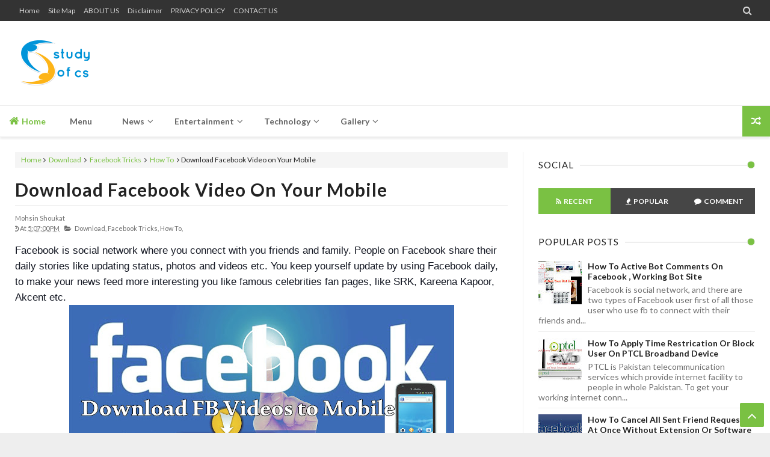

--- FILE ---
content_type: text/html; charset=utf-8
request_url: https://www.google.com/recaptcha/api2/aframe
body_size: 265
content:
<!DOCTYPE HTML><html><head><meta http-equiv="content-type" content="text/html; charset=UTF-8"></head><body><script nonce="d41VPgFcod3nQa0ub-X9CA">/** Anti-fraud and anti-abuse applications only. See google.com/recaptcha */ try{var clients={'sodar':'https://pagead2.googlesyndication.com/pagead/sodar?'};window.addEventListener("message",function(a){try{if(a.source===window.parent){var b=JSON.parse(a.data);var c=clients[b['id']];if(c){var d=document.createElement('img');d.src=c+b['params']+'&rc='+(localStorage.getItem("rc::a")?sessionStorage.getItem("rc::b"):"");window.document.body.appendChild(d);sessionStorage.setItem("rc::e",parseInt(sessionStorage.getItem("rc::e")||0)+1);localStorage.setItem("rc::h",'1768989490274');}}}catch(b){}});window.parent.postMessage("_grecaptcha_ready", "*");}catch(b){}</script></body></html>

--- FILE ---
content_type: text/javascript; charset=UTF-8
request_url: https://www.studyofcs.com/feeds/posts/summary/-/Download?max-results=5&alt=json-in-script&callback=jQuery21309122581921605282_1768989485713&_=1768989485714
body_size: 2969
content:
// API callback
jQuery21309122581921605282_1768989485713({"version":"1.0","encoding":"UTF-8","feed":{"xmlns":"http://www.w3.org/2005/Atom","xmlns$openSearch":"http://a9.com/-/spec/opensearchrss/1.0/","xmlns$blogger":"http://schemas.google.com/blogger/2008","xmlns$georss":"http://www.georss.org/georss","xmlns$gd":"http://schemas.google.com/g/2005","xmlns$thr":"http://purl.org/syndication/thread/1.0","id":{"$t":"tag:blogger.com,1999:blog-5631034835081005270"},"updated":{"$t":"2026-01-04T11:41:08.248-08:00"},"category":[{"term":"Facebook Tricks"},{"term":"How To"},{"term":"Technology"},{"term":"Education"},{"term":"Computer"},{"term":"Download"},{"term":"Software"},{"term":"Mobile"},{"term":"News"},{"term":"Entertainment"},{"term":"Whatsapp"},{"term":"Course"},{"term":"FunnyVideos"},{"term":"MakeMoney"},{"term":"Auto Liker"},{"term":"Blog"},{"term":"Islam"},{"term":"Quotes"},{"term":"SadQuotes"},{"term":"iphone"},{"term":"programming"}],"title":{"type":"text","$t":"Studyofcs | Tricks , Tips , Computer , Mobile , Internet"},"subtitle":{"type":"html","$t":""},"link":[{"rel":"http://schemas.google.com/g/2005#feed","type":"application/atom+xml","href":"https:\/\/www.studyofcs.com\/feeds\/posts\/summary"},{"rel":"self","type":"application/atom+xml","href":"https:\/\/www.blogger.com\/feeds\/5631034835081005270\/posts\/summary\/-\/Download?alt=json-in-script\u0026max-results=5"},{"rel":"alternate","type":"text/html","href":"https:\/\/www.studyofcs.com\/search\/label\/Download"},{"rel":"hub","href":"http://pubsubhubbub.appspot.com/"},{"rel":"next","type":"application/atom+xml","href":"https:\/\/www.blogger.com\/feeds\/5631034835081005270\/posts\/summary\/-\/Download\/-\/Download?alt=json-in-script\u0026start-index=6\u0026max-results=5"}],"author":[{"name":{"$t":"Unknown"},"email":{"$t":"noreply@blogger.com"},"gd$image":{"rel":"http://schemas.google.com/g/2005#thumbnail","width":"16","height":"16","src":"https:\/\/img1.blogblog.com\/img\/b16-rounded.gif"}}],"generator":{"version":"7.00","uri":"http://www.blogger.com","$t":"Blogger"},"openSearch$totalResults":{"$t":"14"},"openSearch$startIndex":{"$t":"1"},"openSearch$itemsPerPage":{"$t":"5"},"entry":[{"id":{"$t":"tag:blogger.com,1999:blog-5631034835081005270.post-5887758028335372093"},"published":{"$t":"2016-03-03T23:30:00.000-08:00"},"updated":{"$t":"2016-09-18T01:01:21.580-07:00"},"category":[{"scheme":"http://www.blogger.com/atom/ns#","term":"Download"},{"scheme":"http://www.blogger.com/atom/ns#","term":"Education"}],"title":{"type":"text","$t":"Demo Mini Project Website on Gym Develop in C# "},"summary":{"type":"text","$t":"\n\nMany of you have skills on different programming languages. To develop a\nwebsite in ASP.NET you must have skill on C# language and it’s concept to develop\na full web base system. For front hand you should be highly expert in html, css\n, java script languages. To make it interactive for end user.\n\n\n\n\n\n\nBeginner in computer science field learn programming in different way ,\nmany of them learn by "},"link":[{"rel":"edit","type":"application/atom+xml","href":"https:\/\/www.blogger.com\/feeds\/5631034835081005270\/posts\/default\/5887758028335372093"},{"rel":"self","type":"application/atom+xml","href":"https:\/\/www.blogger.com\/feeds\/5631034835081005270\/posts\/default\/5887758028335372093"},{"rel":"alternate","type":"text/html","href":"https:\/\/www.studyofcs.com\/2016\/03\/demo-mini-project-website-on-gym.html","title":"Demo Mini Project Website on Gym Develop in C# "}],"author":[{"name":{"$t":"Unknown"},"email":{"$t":"noreply@blogger.com"},"gd$image":{"rel":"http://schemas.google.com/g/2005#thumbnail","width":"16","height":"16","src":"https:\/\/img1.blogblog.com\/img\/b16-rounded.gif"}}],"media$thumbnail":{"xmlns$media":"http://search.yahoo.com/mrss/","url":"https:\/\/blogger.googleusercontent.com\/img\/b\/R29vZ2xl\/AVvXsEhP3ifNKp8HXk4rIsNdQXA3_KWB88DtZDEaB3zcy_Ol3MfDUisoLSTyZf9KwXeHIEOMVlkvn05-xOr-1P42gbsCNhNlVk9LJ91vcjufle6XEmWdR14iQQ30Vvj3B9Vs8KcIbJdd4rHd4QyM\/s72-c\/Website+Project.png","height":"72","width":"72"}},{"id":{"$t":"tag:blogger.com,1999:blog-5631034835081005270.post-3883980317958049461"},"published":{"$t":"2015-09-24T17:07:00.000-07:00"},"updated":{"$t":"2016-09-18T04:53:51.396-07:00"},"category":[{"scheme":"http://www.blogger.com/atom/ns#","term":"Download"},{"scheme":"http://www.blogger.com/atom/ns#","term":"Facebook Tricks"},{"scheme":"http://www.blogger.com/atom/ns#","term":"How To"}],"title":{"type":"text","$t":"Download Facebook Video on Your Mobile"},"summary":{"type":"text","$t":"\n\n\nFacebook is social network where you connect with you friends and family.\nPeople on Facebook share their daily stories like updating status, photos and\nvideos etc. You keep yourself update by using Facebook daily, to make your\nnews feed more interesting you like famous celebrities fan pages, like SRK, Kareena\nKapoor, Akcent etc.\n\n\n\n\n\nThere are a lot of number of pages created by people to "},"link":[{"rel":"edit","type":"application/atom+xml","href":"https:\/\/www.blogger.com\/feeds\/5631034835081005270\/posts\/default\/3883980317958049461"},{"rel":"self","type":"application/atom+xml","href":"https:\/\/www.blogger.com\/feeds\/5631034835081005270\/posts\/default\/3883980317958049461"},{"rel":"alternate","type":"text/html","href":"https:\/\/www.studyofcs.com\/2015\/09\/download-facebook-video-on-your-mobile.html","title":"Download Facebook Video on Your Mobile"}],"author":[{"name":{"$t":"Unknown"},"email":{"$t":"noreply@blogger.com"},"gd$image":{"rel":"http://schemas.google.com/g/2005#thumbnail","width":"16","height":"16","src":"https:\/\/img1.blogblog.com\/img\/b16-rounded.gif"}}],"media$thumbnail":{"xmlns$media":"http://search.yahoo.com/mrss/","url":"https:\/\/blogger.googleusercontent.com\/img\/b\/R29vZ2xl\/AVvXsEjihx1RkOsj1j54dWd6-aTA2amQhaMAbUQ_mP-ffUu3gQRgogTxhbcH_W2AuChKuX4irshqTYG8CSy4Ou1s744DZbPic16-r8RmOCLpFNd1fC_O9QRjrOkiG7y9-0aXaIN_xRw3w4LOBQfG\/s72-c\/fb+video+download.jpg","height":"72","width":"72"}},{"id":{"$t":"tag:blogger.com,1999:blog-5631034835081005270.post-1634829111696367526"},"published":{"$t":"2014-11-13T13:23:00.000-08:00"},"updated":{"$t":"2015-08-29T11:15:56.316-07:00"},"category":[{"scheme":"http://www.blogger.com/atom/ns#","term":"Download"},{"scheme":"http://www.blogger.com/atom/ns#","term":"Software"},{"scheme":"http://www.blogger.com/atom/ns#","term":"Technology"}],"title":{"type":"text","$t":"Schedule Task"},"summary":{"type":"text","$t":"\n\nLittle Reminder\nProblems: Some time you login on to your PC and Start using Fb, Listening Songs, Playing Game etc\nyou forgot that , you want to Study(whatever) at 2:00\n\nSo to Remind it you just set the time and write your Task(Reminder) and Run the app in Back Ground.\nAnd It will WARN you on Specific Time;\n\nApp Like Nokia Reminder.\n\n\n\n\n\n\n\nTo Download It CLICK HERE\n\nif YOU are unable to RUN the "},"link":[{"rel":"edit","type":"application/atom+xml","href":"https:\/\/www.blogger.com\/feeds\/5631034835081005270\/posts\/default\/1634829111696367526"},{"rel":"self","type":"application/atom+xml","href":"https:\/\/www.blogger.com\/feeds\/5631034835081005270\/posts\/default\/1634829111696367526"},{"rel":"alternate","type":"text/html","href":"https:\/\/www.studyofcs.com\/2014\/11\/schedule-task.html","title":"Schedule Task"}],"author":[{"name":{"$t":"Unknown"},"email":{"$t":"noreply@blogger.com"},"gd$image":{"rel":"http://schemas.google.com/g/2005#thumbnail","width":"16","height":"16","src":"https:\/\/img1.blogblog.com\/img\/b16-rounded.gif"}}],"media$thumbnail":{"xmlns$media":"http://search.yahoo.com/mrss/","url":"https:\/\/blogger.googleusercontent.com\/img\/b\/R29vZ2xl\/AVvXsEivNx03X1bS9ZsRj3WBkbRo0d5FQVFfBp27oX6kb7LBJCQDiIGR73dbGWS64cwBJFOcCOaaHJzcss_gquENR0v0bloYNxsC-kPbEtaDv0ZsOMA31kkRZjX24z5jinOxrOq7O2GvIvCi24tm\/s72-c\/app.jpg","height":"72","width":"72"}},{"id":{"$t":"tag:blogger.com,1999:blog-5631034835081005270.post-4137842095981820298"},"published":{"$t":"2014-11-08T01:29:00.000-08:00"},"updated":{"$t":"2015-08-29T11:31:37.007-07:00"},"category":[{"scheme":"http://www.blogger.com/atom/ns#","term":"Download"},{"scheme":"http://www.blogger.com/atom/ns#","term":"Software"}],"title":{"type":"text","$t":"Recover Your Lost Data"},"summary":{"type":"text","$t":"\n\nRecover Your Deleted Format Data\u0026nbsp;\n\nSome Times you accidentally delete you important data likes Picture ,Videos.\nSome times Your USB drive corrupted .Then You want\nto recover your Important Data here is the software you can use to Recover your File,Pictures,Videos etc.\nJust click on the LINK AND DOWNLOAD it.\n\n\n\n\n\n\n\n\n\n\nDownload This Software\n\n\n\n\n\n"},"link":[{"rel":"edit","type":"application/atom+xml","href":"https:\/\/www.blogger.com\/feeds\/5631034835081005270\/posts\/default\/4137842095981820298"},{"rel":"self","type":"application/atom+xml","href":"https:\/\/www.blogger.com\/feeds\/5631034835081005270\/posts\/default\/4137842095981820298"},{"rel":"alternate","type":"text/html","href":"https:\/\/www.studyofcs.com\/2014\/11\/recover-your-lost-data.html","title":"Recover Your Lost Data"}],"author":[{"name":{"$t":"Unknown"},"email":{"$t":"noreply@blogger.com"},"gd$image":{"rel":"http://schemas.google.com/g/2005#thumbnail","width":"16","height":"16","src":"https:\/\/img1.blogblog.com\/img\/b16-rounded.gif"}}],"media$thumbnail":{"xmlns$media":"http://search.yahoo.com/mrss/","url":"https:\/\/blogger.googleusercontent.com\/img\/b\/R29vZ2xl\/AVvXsEjTW13OqRm2MQ31uRvZcjTGvz2RAHy5oUAPnBXYKlWSIPTL48x1x5psCqcPbCaQtHYxnVFBSCe7wy76v2jd-KHpJ4ucKW9MypB3zLE8gPnUXhsAdTEKCfjBtD2IPDAZ7RpeBK4xhaLdadze\/s72-c\/data-recovery-men.jpg","height":"72","width":"72"}},{"id":{"$t":"tag:blogger.com,1999:blog-5631034835081005270.post-4207098164298099468"},"published":{"$t":"2014-07-21T11:09:00.001-07:00"},"updated":{"$t":"2015-08-29T11:42:17.458-07:00"},"category":[{"scheme":"http://www.blogger.com/atom/ns#","term":"Download"},{"scheme":"http://www.blogger.com/atom/ns#","term":"Software"},{"scheme":"http://www.blogger.com/atom/ns#","term":"Technology"}],"title":{"type":"text","$t":"Window 8.1 100% Working Activator"},"summary":{"type":"text","$t":"\n\nActive Window 8.1 Pro\n\n\n\nAcitvate the Window 8.1 using KMS acitivator follow the instructoin.And you make it.\n\nHow To Active Window 8.1 Pro?\n\nDownload Software double click on kms file press 1\u0026nbsp;\n\nWait a pop up message displt to install a software clik ok\n\nWait to active the window untill it's KMS background become green\n\nYou window active successfully when KMS Activator background show "},"link":[{"rel":"edit","type":"application/atom+xml","href":"https:\/\/www.blogger.com\/feeds\/5631034835081005270\/posts\/default\/4207098164298099468"},{"rel":"self","type":"application/atom+xml","href":"https:\/\/www.blogger.com\/feeds\/5631034835081005270\/posts\/default\/4207098164298099468"},{"rel":"alternate","type":"text/html","href":"https:\/\/www.studyofcs.com\/2014\/07\/window-81-activator.html","title":"Window 8.1 100% Working Activator"}],"author":[{"name":{"$t":"Unknown"},"email":{"$t":"noreply@blogger.com"},"gd$image":{"rel":"http://schemas.google.com/g/2005#thumbnail","width":"16","height":"16","src":"https:\/\/img1.blogblog.com\/img\/b16-rounded.gif"}}],"media$thumbnail":{"xmlns$media":"http://search.yahoo.com/mrss/","url":"https:\/\/blogger.googleusercontent.com\/img\/b\/R29vZ2xl\/AVvXsEiGzjp_eYOAL52zlRpNAMc5B8PRAFPNqsD4vnizViUsFJV-BDx4bKOwozcrZpY9e0fNB9ahpxjC_KtLxijsWGR3P-ifIkrwTmERE1hgBgG7oY2ynCelhd25-61wDVPybKs18-LkZNyIybAv\/s72-c\/811.PNG","height":"72","width":"72"}}]}});

--- FILE ---
content_type: text/javascript; charset=UTF-8
request_url: https://www.studyofcs.com/feeds/posts/summary/-/Entertainment?max-results=4&alt=json-in-script&callback=jQuery21309122581921605282_1768989485705&_=1768989485706
body_size: 2359
content:
// API callback
jQuery21309122581921605282_1768989485705({"version":"1.0","encoding":"UTF-8","feed":{"xmlns":"http://www.w3.org/2005/Atom","xmlns$openSearch":"http://a9.com/-/spec/opensearchrss/1.0/","xmlns$blogger":"http://schemas.google.com/blogger/2008","xmlns$georss":"http://www.georss.org/georss","xmlns$gd":"http://schemas.google.com/g/2005","xmlns$thr":"http://purl.org/syndication/thread/1.0","id":{"$t":"tag:blogger.com,1999:blog-5631034835081005270"},"updated":{"$t":"2026-01-04T11:41:08.248-08:00"},"category":[{"term":"Facebook Tricks"},{"term":"How To"},{"term":"Technology"},{"term":"Education"},{"term":"Computer"},{"term":"Download"},{"term":"Software"},{"term":"Mobile"},{"term":"News"},{"term":"Entertainment"},{"term":"Whatsapp"},{"term":"Course"},{"term":"FunnyVideos"},{"term":"MakeMoney"},{"term":"Auto Liker"},{"term":"Blog"},{"term":"Islam"},{"term":"Quotes"},{"term":"SadQuotes"},{"term":"iphone"},{"term":"programming"}],"title":{"type":"text","$t":"Studyofcs | Tricks , Tips , Computer , Mobile , Internet"},"subtitle":{"type":"html","$t":""},"link":[{"rel":"http://schemas.google.com/g/2005#feed","type":"application/atom+xml","href":"https:\/\/www.studyofcs.com\/feeds\/posts\/summary"},{"rel":"self","type":"application/atom+xml","href":"https:\/\/www.blogger.com\/feeds\/5631034835081005270\/posts\/summary\/-\/Entertainment?alt=json-in-script\u0026max-results=4"},{"rel":"alternate","type":"text/html","href":"https:\/\/www.studyofcs.com\/search\/label\/Entertainment"},{"rel":"hub","href":"http://pubsubhubbub.appspot.com/"}],"author":[{"name":{"$t":"Unknown"},"email":{"$t":"noreply@blogger.com"},"gd$image":{"rel":"http://schemas.google.com/g/2005#thumbnail","width":"16","height":"16","src":"https:\/\/img1.blogblog.com\/img\/b16-rounded.gif"}}],"generator":{"version":"7.00","uri":"http://www.blogger.com","$t":"Blogger"},"openSearch$totalResults":{"$t":"4"},"openSearch$startIndex":{"$t":"1"},"openSearch$itemsPerPage":{"$t":"4"},"entry":[{"id":{"$t":"tag:blogger.com,1999:blog-5631034835081005270.post-5381527525138978963"},"published":{"$t":"2016-10-08T23:03:00.000-07:00"},"updated":{"$t":"2016-10-08T23:03:56.330-07:00"},"category":[{"scheme":"http://www.blogger.com/atom/ns#","term":"Entertainment"},{"scheme":"http://www.blogger.com/atom/ns#","term":"News"}],"title":{"type":"text","$t":"The World Richest and Cute Islamic Women"},"summary":{"type":"text","$t":"\n\nIf you mention the World richest persons often\ndo you read or hear that about Microsoft founder Bill Gates, but here we will\ntalk about the richest women in the world who own their own companies or their\nfamily Business is worth several million dollars.\n\n\n\n\n\n\n\nQueen Rania Al Abdullah\n\nQueen Rania Al Abdullah of\nJordan and it's the world's most valued assets women history. \u0026nbsp;Queen Rania's "},"link":[{"rel":"edit","type":"application/atom+xml","href":"https:\/\/www.blogger.com\/feeds\/5631034835081005270\/posts\/default\/5381527525138978963"},{"rel":"self","type":"application/atom+xml","href":"https:\/\/www.blogger.com\/feeds\/5631034835081005270\/posts\/default\/5381527525138978963"},{"rel":"alternate","type":"text/html","href":"https:\/\/www.studyofcs.com\/2016\/10\/the-world-richest-and-cute-islamic-women.html","title":"The World Richest and Cute Islamic Women"}],"author":[{"name":{"$t":"Unknown"},"email":{"$t":"noreply@blogger.com"},"gd$image":{"rel":"http://schemas.google.com/g/2005#thumbnail","width":"16","height":"16","src":"https:\/\/img1.blogblog.com\/img\/b16-rounded.gif"}}],"media$thumbnail":{"xmlns$media":"http://search.yahoo.com/mrss/","url":"https:\/\/blogger.googleusercontent.com\/img\/b\/R29vZ2xl\/AVvXsEiM2kef_RfpqREy8kcYedm0pB_ES5e6zTAyhVdvxcIXWQc2dmUpdis25hQQoih3GxvJWIuABMecLQCN_-G72RMKIBtkprue-2evDiK0IvOcmUANekDcYQ8vvY6S9Sp9qarY4Wr-z456yLoR\/s72-c\/richest+women.jpg","height":"72","width":"72"}},{"id":{"$t":"tag:blogger.com,1999:blog-5631034835081005270.post-4813579076446228093"},"published":{"$t":"2016-09-12T12:12:00.000-07:00"},"updated":{"$t":"2016-09-12T15:33:32.701-07:00"},"category":[{"scheme":"http://www.blogger.com/atom/ns#","term":"Entertainment"}],"title":{"type":"text","$t":"Test Your Typing Speed Online and Challenge Your Friends"},"summary":{"type":"text","$t":"\n\n\nTyping test is a test from which you can test your typing speed online\nhow fast you are in typing.\n\nThis test can be judge\u0026nbsp;by wpm and how much accurate you are in it.\n\n\n\n\nWpm stand for words per minute, how much words your type during your\nfree typing test.\n\nAfter completing your fast typing test a result be shown to you in which\nyour score comparison to other, your typed corrected words,"},"link":[{"rel":"edit","type":"application/atom+xml","href":"https:\/\/www.blogger.com\/feeds\/5631034835081005270\/posts\/default\/4813579076446228093"},{"rel":"self","type":"application/atom+xml","href":"https:\/\/www.blogger.com\/feeds\/5631034835081005270\/posts\/default\/4813579076446228093"},{"rel":"alternate","type":"text/html","href":"https:\/\/www.studyofcs.com\/2016\/09\/test-typing-speed-online-wpm.html","title":"Test Your Typing Speed Online and Challenge Your Friends"}],"author":[{"name":{"$t":"Unknown"},"email":{"$t":"noreply@blogger.com"},"gd$image":{"rel":"http://schemas.google.com/g/2005#thumbnail","width":"16","height":"16","src":"https:\/\/img1.blogblog.com\/img\/b16-rounded.gif"}}],"media$thumbnail":{"xmlns$media":"http://search.yahoo.com/mrss/","url":"https:\/\/blogger.googleusercontent.com\/img\/b\/R29vZ2xl\/AVvXsEgGQGbId6-8NBWkXzcqPwc9apR1ScCLTMHd8WCBZN0QySyPix8tJ5wbgiFixL3CtabctLk3XJ6yYj2_Q2SzNseWa09V8HHsOZ6Bg3XfKNfNxGDZzZ784DqN-m6gozarg_37ItwoE3OopC6f\/s72-c\/typing+test.jpg","height":"72","width":"72"}},{"id":{"$t":"tag:blogger.com,1999:blog-5631034835081005270.post-6752105242474706517"},"published":{"$t":"2015-09-09T10:21:00.000-07:00"},"updated":{"$t":"2015-12-13T22:40:38.050-08:00"},"category":[{"scheme":"http://www.blogger.com/atom/ns#","term":"Entertainment"}],"title":{"type":"text","$t":"Cute and Lovely Message , Lovely Quotes , Romantic Message , Lovely Poetry , Mobile Message , "},"summary":{"type":"text","$t":"\n\nLovely Text Messages , Love Quotes , Romantic Poetry \u0026nbsp; \u0026nbsp; \u0026nbsp; Love Lines\u0026nbsp;\n\n\nYou Can't Describe The Love Feelings\u0026nbsp;\n\n\n\n\n*********************************************************************************\n\n\nI misS you more and\nmore daily while sleeping\u0026nbsp;\nDim room light just me and you into each other arms and nothing else forever\nGood night my fiancy.　 \n\n*******************"},"link":[{"rel":"edit","type":"application/atom+xml","href":"https:\/\/www.blogger.com\/feeds\/5631034835081005270\/posts\/default\/6752105242474706517"},{"rel":"self","type":"application/atom+xml","href":"https:\/\/www.blogger.com\/feeds\/5631034835081005270\/posts\/default\/6752105242474706517"},{"rel":"alternate","type":"text/html","href":"https:\/\/www.studyofcs.com\/2015\/09\/cute-and-lovely-message-lovely-quotes.html","title":"Cute and Lovely Message , Lovely Quotes , Romantic Message , Lovely Poetry , Mobile Message , "}],"author":[{"name":{"$t":"Unknown"},"email":{"$t":"noreply@blogger.com"},"gd$image":{"rel":"http://schemas.google.com/g/2005#thumbnail","width":"16","height":"16","src":"https:\/\/img1.blogblog.com\/img\/b16-rounded.gif"}}],"media$thumbnail":{"xmlns$media":"http://search.yahoo.com/mrss/","url":"https:\/\/blogger.googleusercontent.com\/img\/b\/R29vZ2xl\/AVvXsEh-S4kSYUgQvJaXUSNtvv-IL-ZvDJb5VBQs1yeCpt5LFQC5B6nASd5GfKd8_d15tzcFz4YaruGOtS_RmWqv5A8-FRpUPYAEQbNpOULjGC5PL0VkIXlY6LnAsBZU4mK0beZEdgg2_IbJbYvK\/s72-c\/lipss.jpg","height":"72","width":"72"}},{"id":{"$t":"tag:blogger.com,1999:blog-5631034835081005270.post-5414211143753590102"},"published":{"$t":"2015-08-27T06:21:00.000-07:00"},"updated":{"$t":"2015-12-13T22:40:25.043-08:00"},"category":[{"scheme":"http://www.blogger.com/atom/ns#","term":"Entertainment"}],"title":{"type":"text","$t":"Romantic Facebook Status To Lover"},"summary":{"type":"text","$t":"\n\n\n\nFacebook Lovely Romantic Messages and Status To Update\n\n\n\n~~~~~~~~~~~~~~~~~~~~~~~~~~~~~~~~~~~~~~~~~~~~~~~~~~~~~~~~~~~~~~~~~~~~~~~~~~~~~~~~~\n\nI wrote your name in the sky, but\n\nthe wind blew it away.♡\nkiss emoticon\n\n\u0026nbsp;I wrote your name in the sand, but\n\n\nthe water washed it away. ♡\nkiss emoticon\n\n\u0026nbsp;I wrote your name in my heart, and\n\n\nforever it will stay. ♡\n\n\n\n\n~~~~~~~~~~~~~~~~~~~~~~~"},"link":[{"rel":"edit","type":"application/atom+xml","href":"https:\/\/www.blogger.com\/feeds\/5631034835081005270\/posts\/default\/5414211143753590102"},{"rel":"self","type":"application/atom+xml","href":"https:\/\/www.blogger.com\/feeds\/5631034835081005270\/posts\/default\/5414211143753590102"},{"rel":"alternate","type":"text/html","href":"https:\/\/www.studyofcs.com\/2015\/08\/romantic-facebook-status-to-lover.html","title":"Romantic Facebook Status To Lover"}],"author":[{"name":{"$t":"Unknown"},"email":{"$t":"noreply@blogger.com"},"gd$image":{"rel":"http://schemas.google.com/g/2005#thumbnail","width":"16","height":"16","src":"https:\/\/img1.blogblog.com\/img\/b16-rounded.gif"}}],"media$thumbnail":{"xmlns$media":"http://search.yahoo.com/mrss/","url":"https:\/\/blogger.googleusercontent.com\/img\/b\/R29vZ2xl\/AVvXsEiNm51rCj7Mmq_9haPXnT4JKtOrYCVGIcf3hmrGa8WQ21FO11Et4GFqm9EOe7nLB0uB-L9l_twEbBsl34VDSc4hVkMdjgDUHvEItl7LVlIuLkU8xgJaVq_5VmarXkVRZnSm6z8oVIJG5lKu\/s72-c\/almstba.co_1373158515_634Edit.jpg","height":"72","width":"72"}}]}});

--- FILE ---
content_type: text/javascript; charset=UTF-8
request_url: https://www.studyofcs.com/feeds/posts/summary/-/Facebook%20Tricks?max-results=5&alt=json-in-script&callback=jQuery21309122581921605282_1768989485715&_=1768989485716
body_size: 2995
content:
// API callback
jQuery21309122581921605282_1768989485715({"version":"1.0","encoding":"UTF-8","feed":{"xmlns":"http://www.w3.org/2005/Atom","xmlns$openSearch":"http://a9.com/-/spec/opensearchrss/1.0/","xmlns$blogger":"http://schemas.google.com/blogger/2008","xmlns$georss":"http://www.georss.org/georss","xmlns$gd":"http://schemas.google.com/g/2005","xmlns$thr":"http://purl.org/syndication/thread/1.0","id":{"$t":"tag:blogger.com,1999:blog-5631034835081005270"},"updated":{"$t":"2026-01-04T11:41:08.248-08:00"},"category":[{"term":"Facebook Tricks"},{"term":"How To"},{"term":"Technology"},{"term":"Education"},{"term":"Computer"},{"term":"Download"},{"term":"Software"},{"term":"Mobile"},{"term":"News"},{"term":"Entertainment"},{"term":"Whatsapp"},{"term":"Course"},{"term":"FunnyVideos"},{"term":"MakeMoney"},{"term":"Auto Liker"},{"term":"Blog"},{"term":"Islam"},{"term":"Quotes"},{"term":"SadQuotes"},{"term":"iphone"},{"term":"programming"}],"title":{"type":"text","$t":"Studyofcs | Tricks , Tips , Computer , Mobile , Internet"},"subtitle":{"type":"html","$t":""},"link":[{"rel":"http://schemas.google.com/g/2005#feed","type":"application/atom+xml","href":"https:\/\/www.studyofcs.com\/feeds\/posts\/summary"},{"rel":"self","type":"application/atom+xml","href":"https:\/\/www.blogger.com\/feeds\/5631034835081005270\/posts\/summary\/-\/Facebook+Tricks?alt=json-in-script\u0026max-results=5"},{"rel":"alternate","type":"text/html","href":"https:\/\/www.studyofcs.com\/search\/label\/Facebook%20Tricks"},{"rel":"hub","href":"http://pubsubhubbub.appspot.com/"},{"rel":"next","type":"application/atom+xml","href":"https:\/\/www.blogger.com\/feeds\/5631034835081005270\/posts\/summary\/-\/Facebook+Tricks\/-\/Facebook+Tricks?alt=json-in-script\u0026start-index=6\u0026max-results=5"}],"author":[{"name":{"$t":"Unknown"},"email":{"$t":"noreply@blogger.com"},"gd$image":{"rel":"http://schemas.google.com/g/2005#thumbnail","width":"16","height":"16","src":"https:\/\/img1.blogblog.com\/img\/b16-rounded.gif"}}],"generator":{"version":"7.00","uri":"http://www.blogger.com","$t":"Blogger"},"openSearch$totalResults":{"$t":"60"},"openSearch$startIndex":{"$t":"1"},"openSearch$itemsPerPage":{"$t":"5"},"entry":[{"id":{"$t":"tag:blogger.com,1999:blog-5631034835081005270.post-1123379386353300595"},"published":{"$t":"2019-05-03T13:03:00.000-07:00"},"updated":{"$t":"2019-05-04T13:33:00.811-07:00"},"category":[{"scheme":"http://www.blogger.com/atom/ns#","term":"Auto Liker"},{"scheme":"http://www.blogger.com/atom/ns#","term":"Facebook Tricks"}],"title":{"type":"text","$t":"Latest Auto Liker Paid Working Site 2019 "},"summary":{"type":"text","$t":"\n\nAuto Liker\n\n\nTo be a best social network and to maintain the quality on Facebook,\nthey add some extra layer of security check on a user account to detect they are\nreal user, not the robot user. Now, any invalid or spam activity got detected by Facebook\nadministration they suspend or block your Facebook account.\n\n\n\n\n\n\nIn old days many Facebook user was using auto liker site to\nincrease their "},"link":[{"rel":"edit","type":"application/atom+xml","href":"https:\/\/www.blogger.com\/feeds\/5631034835081005270\/posts\/default\/1123379386353300595"},{"rel":"self","type":"application/atom+xml","href":"https:\/\/www.blogger.com\/feeds\/5631034835081005270\/posts\/default\/1123379386353300595"},{"rel":"alternate","type":"text/html","href":"https:\/\/www.studyofcs.com\/2019\/05\/latest-auto-liker-paid-working-site-2019.html","title":"Latest Auto Liker Paid Working Site 2019 "}],"author":[{"name":{"$t":"Unknown"},"email":{"$t":"noreply@blogger.com"},"gd$image":{"rel":"http://schemas.google.com/g/2005#thumbnail","width":"16","height":"16","src":"https:\/\/img1.blogblog.com\/img\/b16-rounded.gif"}}],"media$thumbnail":{"xmlns$media":"http://search.yahoo.com/mrss/","url":"https:\/\/blogger.googleusercontent.com\/img\/b\/R29vZ2xl\/AVvXsEjvj9k9ibwXvTeJU0lv1xluMrck1GdIFW424P-GmH-xKPfJJVuwgNn31GIRjf5TFs8Yrngc-0fFjQtUMt8_k58paK48cjlBSBspN_UWkoamIgCOVj1Grr_zJNTKkgaj1SipYC_f6C0-EoCP\/s72-c\/premium-auto-liker-site-2019.jpeg","height":"72","width":"72"}},{"id":{"$t":"tag:blogger.com,1999:blog-5631034835081005270.post-512830444267510248"},"published":{"$t":"2017-06-13T02:28:00.001-07:00"},"updated":{"$t":"2017-06-13T02:28:12.794-07:00"},"category":[{"scheme":"http://www.blogger.com/atom/ns#","term":"Facebook Tricks"}],"title":{"type":"text","$t":"Why My Facebook Bot is Not Working"},"summary":{"type":"text","$t":"\n\nWell After a long time Mohsin Shoukat is posting again article on\nFacebook bot, as many people are messaging me Sir how to active bot it’s not\nworking why?\n\n\n\n\n\n\n\nSo as far as my knowledge and confirm by my friend Faisal Jan, Facebook\nBot is no longer working because they update their security so now we can’t use\nit. \n\nPeople who try to active bot at start their bot start commenting on your\n"},"link":[{"rel":"edit","type":"application/atom+xml","href":"https:\/\/www.blogger.com\/feeds\/5631034835081005270\/posts\/default\/512830444267510248"},{"rel":"self","type":"application/atom+xml","href":"https:\/\/www.blogger.com\/feeds\/5631034835081005270\/posts\/default\/512830444267510248"},{"rel":"alternate","type":"text/html","href":"https:\/\/www.studyofcs.com\/2017\/06\/why-my-facebook-bot-is-not-working.html","title":"Why My Facebook Bot is Not Working"}],"author":[{"name":{"$t":"Unknown"},"email":{"$t":"noreply@blogger.com"},"gd$image":{"rel":"http://schemas.google.com/g/2005#thumbnail","width":"16","height":"16","src":"https:\/\/img1.blogblog.com\/img\/b16-rounded.gif"}}],"media$thumbnail":{"xmlns$media":"http://search.yahoo.com/mrss/","url":"https:\/\/blogger.googleusercontent.com\/img\/b\/R29vZ2xl\/AVvXsEirTeRp1chbOw-V7uTWprm3jeenw8vp13ZufR8-HAxWhJ_-Ii9MLSHz4dxPASU2hkWlxI8hY4CEMLgSScDgdNPeIMxBGwFYRTakDF36JYViz0tc6cvdw8UVBm_H9fxuGH4TjSI9mRStavXV\/s72-c\/facebok-bot-not-working-commenting.jpg","height":"72","width":"72"}},{"id":{"$t":"tag:blogger.com,1999:blog-5631034835081005270.post-3986151088560735466"},"published":{"$t":"2016-09-30T04:13:00.000-07:00"},"updated":{"$t":"2016-09-30T04:13:46.584-07:00"},"category":[{"scheme":"http://www.blogger.com/atom/ns#","term":"Facebook Tricks"},{"scheme":"http://www.blogger.com/atom/ns#","term":"Technology"}],"title":{"type":"text","$t":"Things You Should Not Post On Any Social Media"},"summary":{"type":"text","$t":"\n\nIf you want to\nbe safe on Facebook or any other social network then these things you should not\npost. These factors must keep in mind before posting anything on Facebook or\nany other website it might be dangerous for you. For your safety and privacy we\nare giving some guideline that you must read.\n\n\n\n\n\n\n\nAs everyone\nlove to share things among friends and where social media has several\n"},"link":[{"rel":"edit","type":"application/atom+xml","href":"https:\/\/www.blogger.com\/feeds\/5631034835081005270\/posts\/default\/3986151088560735466"},{"rel":"self","type":"application/atom+xml","href":"https:\/\/www.blogger.com\/feeds\/5631034835081005270\/posts\/default\/3986151088560735466"},{"rel":"alternate","type":"text/html","href":"https:\/\/www.studyofcs.com\/2016\/09\/things-you-should-not-post-on-socialmedia.html","title":"Things You Should Not Post On Any Social Media"}],"author":[{"name":{"$t":"Unknown"},"email":{"$t":"noreply@blogger.com"},"gd$image":{"rel":"http://schemas.google.com/g/2005#thumbnail","width":"16","height":"16","src":"https:\/\/img1.blogblog.com\/img\/b16-rounded.gif"}}],"media$thumbnail":{"xmlns$media":"http://search.yahoo.com/mrss/","url":"https:\/\/blogger.googleusercontent.com\/img\/b\/R29vZ2xl\/AVvXsEif8EC02D1H-8gK8CiXUnS1AB6KEEwMII2KG2ebA2ZjR6PL4nG1VNipKREerucMtM6yKxrtUwPrvj4O0jNgIFP5DGRuHJBxi0sAS082BrgO6_8IotnQ4TFvxMMhMkwFB-c6knan_lD488DF\/s72-c\/Thing+carefull+on+social+media.jpg","height":"72","width":"72"}},{"id":{"$t":"tag:blogger.com,1999:blog-5631034835081005270.post-6388303342173587713"},"published":{"$t":"2016-09-29T00:57:00.000-07:00"},"updated":{"$t":"2016-09-29T01:01:07.989-07:00"},"category":[{"scheme":"http://www.blogger.com/atom/ns#","term":"Facebook Tricks"}],"title":{"type":"text","$t":"How to Cancel All Sent Friend Request at Once without Extension or Software"},"summary":{"type":"text","$t":"\n\nEvery one love to become famous between people\nand want to popular on social media like on face book. Getting fame on any\nsocial media is not easy until you fully understand it and also know its trick\nso that you can do something extra which other can’t do.\u0026nbsp;\n\n\n\n\n\n\n\nWhen someone create Facebook account then to\nincrease number of friends they add friends or they find new friends to grow "},"link":[{"rel":"edit","type":"application/atom+xml","href":"https:\/\/www.blogger.com\/feeds\/5631034835081005270\/posts\/default\/6388303342173587713"},{"rel":"self","type":"application/atom+xml","href":"https:\/\/www.blogger.com\/feeds\/5631034835081005270\/posts\/default\/6388303342173587713"},{"rel":"alternate","type":"text/html","href":"https:\/\/www.studyofcs.com\/2016\/09\/how-to-cancel-all-sent-friend-request.html","title":"How to Cancel All Sent Friend Request at Once without Extension or Software"}],"author":[{"name":{"$t":"Unknown"},"email":{"$t":"noreply@blogger.com"},"gd$image":{"rel":"http://schemas.google.com/g/2005#thumbnail","width":"16","height":"16","src":"https:\/\/img1.blogblog.com\/img\/b16-rounded.gif"}}],"media$thumbnail":{"xmlns$media":"http://search.yahoo.com/mrss/","url":"https:\/\/blogger.googleusercontent.com\/img\/b\/R29vZ2xl\/AVvXsEin3cRbItek_tjJIjQyjUtc4F1Ut9raAhJ_UtQx19lMVYdAZ4uwooX07Jb8n7aJ_RGYlcT2Nbjxvo6_2ijGdC-ASXQvjFMtAOeAkOvc8kOyjod3kjvzV2gdO1UhYpp_v-zbwqO23AXubn2S\/s72-c\/cancel+friend+request+.jpg","height":"72","width":"72"}},{"id":{"$t":"tag:blogger.com,1999:blog-5631034835081005270.post-5956582789700851805"},"published":{"$t":"2016-09-19T06:33:00.002-07:00"},"updated":{"$t":"2016-09-19T06:40:51.687-07:00"},"category":[{"scheme":"http://www.blogger.com/atom/ns#","term":"Facebook Tricks"}],"title":{"type":"text","$t":"Create Your Blue Mark ID or Page on Facebook"},"summary":{"type":"text","$t":"\n\nWhat is blue mark id or page?\nWhen you are using Facebook many time on personality or pages you\nsee a verified icon or check icon look like blue badge show their so that does\nit mean. It mean their account or fan page is personality verified by Facebook\nteam that this is authenticate person. A country president have no time to use\ntheir account so people create pages with their names and you "},"link":[{"rel":"edit","type":"application/atom+xml","href":"https:\/\/www.blogger.com\/feeds\/5631034835081005270\/posts\/default\/5956582789700851805"},{"rel":"self","type":"application/atom+xml","href":"https:\/\/www.blogger.com\/feeds\/5631034835081005270\/posts\/default\/5956582789700851805"},{"rel":"alternate","type":"text/html","href":"https:\/\/www.studyofcs.com\/2016\/09\/create-your-blue-mark-id-or-page-account.html","title":"Create Your Blue Mark ID or Page on Facebook"}],"author":[{"name":{"$t":"Unknown"},"email":{"$t":"noreply@blogger.com"},"gd$image":{"rel":"http://schemas.google.com/g/2005#thumbnail","width":"16","height":"16","src":"https:\/\/img1.blogblog.com\/img\/b16-rounded.gif"}}],"media$thumbnail":{"xmlns$media":"http://search.yahoo.com/mrss/","url":"https:\/\/blogger.googleusercontent.com\/img\/b\/R29vZ2xl\/AVvXsEgyJE3W2E2Q1po06Jc2EGxZT_OZNiHd8lMnCZPJmVt9sSNA_UvFBLCnS2aSlF4ZaBfBRzOa9XY24MYFJjJaqY_QBzxjDwWJLQ3mG8o47pu2YdxhL_sdKzsY9N5O3mqhOsXPIx3pqvmSh7T6\/s72-c\/blue+check+account.png","height":"72","width":"72"}}]}});

--- FILE ---
content_type: text/javascript; charset=UTF-8
request_url: https://www.studyofcs.com/feeds/posts/summary/-/Facebook%20Tricks?max-results=4&alt=json-in-script&callback=jQuery21309122581921605282_1768989485703&_=1768989485704
body_size: 2554
content:
// API callback
jQuery21309122581921605282_1768989485703({"version":"1.0","encoding":"UTF-8","feed":{"xmlns":"http://www.w3.org/2005/Atom","xmlns$openSearch":"http://a9.com/-/spec/opensearchrss/1.0/","xmlns$blogger":"http://schemas.google.com/blogger/2008","xmlns$georss":"http://www.georss.org/georss","xmlns$gd":"http://schemas.google.com/g/2005","xmlns$thr":"http://purl.org/syndication/thread/1.0","id":{"$t":"tag:blogger.com,1999:blog-5631034835081005270"},"updated":{"$t":"2026-01-04T11:41:08.248-08:00"},"category":[{"term":"Facebook Tricks"},{"term":"How To"},{"term":"Technology"},{"term":"Education"},{"term":"Computer"},{"term":"Download"},{"term":"Software"},{"term":"Mobile"},{"term":"News"},{"term":"Entertainment"},{"term":"Whatsapp"},{"term":"Course"},{"term":"FunnyVideos"},{"term":"MakeMoney"},{"term":"Auto Liker"},{"term":"Blog"},{"term":"Islam"},{"term":"Quotes"},{"term":"SadQuotes"},{"term":"iphone"},{"term":"programming"}],"title":{"type":"text","$t":"Studyofcs | Tricks , Tips , Computer , Mobile , Internet"},"subtitle":{"type":"html","$t":""},"link":[{"rel":"http://schemas.google.com/g/2005#feed","type":"application/atom+xml","href":"https:\/\/www.studyofcs.com\/feeds\/posts\/summary"},{"rel":"self","type":"application/atom+xml","href":"https:\/\/www.blogger.com\/feeds\/5631034835081005270\/posts\/summary\/-\/Facebook+Tricks?alt=json-in-script\u0026max-results=4"},{"rel":"alternate","type":"text/html","href":"https:\/\/www.studyofcs.com\/search\/label\/Facebook%20Tricks"},{"rel":"hub","href":"http://pubsubhubbub.appspot.com/"},{"rel":"next","type":"application/atom+xml","href":"https:\/\/www.blogger.com\/feeds\/5631034835081005270\/posts\/summary\/-\/Facebook+Tricks\/-\/Facebook+Tricks?alt=json-in-script\u0026start-index=5\u0026max-results=4"}],"author":[{"name":{"$t":"Unknown"},"email":{"$t":"noreply@blogger.com"},"gd$image":{"rel":"http://schemas.google.com/g/2005#thumbnail","width":"16","height":"16","src":"https:\/\/img1.blogblog.com\/img\/b16-rounded.gif"}}],"generator":{"version":"7.00","uri":"http://www.blogger.com","$t":"Blogger"},"openSearch$totalResults":{"$t":"60"},"openSearch$startIndex":{"$t":"1"},"openSearch$itemsPerPage":{"$t":"4"},"entry":[{"id":{"$t":"tag:blogger.com,1999:blog-5631034835081005270.post-1123379386353300595"},"published":{"$t":"2019-05-03T13:03:00.000-07:00"},"updated":{"$t":"2019-05-04T13:33:00.811-07:00"},"category":[{"scheme":"http://www.blogger.com/atom/ns#","term":"Auto Liker"},{"scheme":"http://www.blogger.com/atom/ns#","term":"Facebook Tricks"}],"title":{"type":"text","$t":"Latest Auto Liker Paid Working Site 2019 "},"summary":{"type":"text","$t":"\n\nAuto Liker\n\n\nTo be a best social network and to maintain the quality on Facebook,\nthey add some extra layer of security check on a user account to detect they are\nreal user, not the robot user. Now, any invalid or spam activity got detected by Facebook\nadministration they suspend or block your Facebook account.\n\n\n\n\n\n\nIn old days many Facebook user was using auto liker site to\nincrease their "},"link":[{"rel":"edit","type":"application/atom+xml","href":"https:\/\/www.blogger.com\/feeds\/5631034835081005270\/posts\/default\/1123379386353300595"},{"rel":"self","type":"application/atom+xml","href":"https:\/\/www.blogger.com\/feeds\/5631034835081005270\/posts\/default\/1123379386353300595"},{"rel":"alternate","type":"text/html","href":"https:\/\/www.studyofcs.com\/2019\/05\/latest-auto-liker-paid-working-site-2019.html","title":"Latest Auto Liker Paid Working Site 2019 "}],"author":[{"name":{"$t":"Unknown"},"email":{"$t":"noreply@blogger.com"},"gd$image":{"rel":"http://schemas.google.com/g/2005#thumbnail","width":"16","height":"16","src":"https:\/\/img1.blogblog.com\/img\/b16-rounded.gif"}}],"media$thumbnail":{"xmlns$media":"http://search.yahoo.com/mrss/","url":"https:\/\/blogger.googleusercontent.com\/img\/b\/R29vZ2xl\/AVvXsEjvj9k9ibwXvTeJU0lv1xluMrck1GdIFW424P-GmH-xKPfJJVuwgNn31GIRjf5TFs8Yrngc-0fFjQtUMt8_k58paK48cjlBSBspN_UWkoamIgCOVj1Grr_zJNTKkgaj1SipYC_f6C0-EoCP\/s72-c\/premium-auto-liker-site-2019.jpeg","height":"72","width":"72"}},{"id":{"$t":"tag:blogger.com,1999:blog-5631034835081005270.post-512830444267510248"},"published":{"$t":"2017-06-13T02:28:00.001-07:00"},"updated":{"$t":"2017-06-13T02:28:12.794-07:00"},"category":[{"scheme":"http://www.blogger.com/atom/ns#","term":"Facebook Tricks"}],"title":{"type":"text","$t":"Why My Facebook Bot is Not Working"},"summary":{"type":"text","$t":"\n\nWell After a long time Mohsin Shoukat is posting again article on\nFacebook bot, as many people are messaging me Sir how to active bot it’s not\nworking why?\n\n\n\n\n\n\n\nSo as far as my knowledge and confirm by my friend Faisal Jan, Facebook\nBot is no longer working because they update their security so now we can’t use\nit. \n\nPeople who try to active bot at start their bot start commenting on your\n"},"link":[{"rel":"edit","type":"application/atom+xml","href":"https:\/\/www.blogger.com\/feeds\/5631034835081005270\/posts\/default\/512830444267510248"},{"rel":"self","type":"application/atom+xml","href":"https:\/\/www.blogger.com\/feeds\/5631034835081005270\/posts\/default\/512830444267510248"},{"rel":"alternate","type":"text/html","href":"https:\/\/www.studyofcs.com\/2017\/06\/why-my-facebook-bot-is-not-working.html","title":"Why My Facebook Bot is Not Working"}],"author":[{"name":{"$t":"Unknown"},"email":{"$t":"noreply@blogger.com"},"gd$image":{"rel":"http://schemas.google.com/g/2005#thumbnail","width":"16","height":"16","src":"https:\/\/img1.blogblog.com\/img\/b16-rounded.gif"}}],"media$thumbnail":{"xmlns$media":"http://search.yahoo.com/mrss/","url":"https:\/\/blogger.googleusercontent.com\/img\/b\/R29vZ2xl\/AVvXsEirTeRp1chbOw-V7uTWprm3jeenw8vp13ZufR8-HAxWhJ_-Ii9MLSHz4dxPASU2hkWlxI8hY4CEMLgSScDgdNPeIMxBGwFYRTakDF36JYViz0tc6cvdw8UVBm_H9fxuGH4TjSI9mRStavXV\/s72-c\/facebok-bot-not-working-commenting.jpg","height":"72","width":"72"}},{"id":{"$t":"tag:blogger.com,1999:blog-5631034835081005270.post-3986151088560735466"},"published":{"$t":"2016-09-30T04:13:00.000-07:00"},"updated":{"$t":"2016-09-30T04:13:46.584-07:00"},"category":[{"scheme":"http://www.blogger.com/atom/ns#","term":"Facebook Tricks"},{"scheme":"http://www.blogger.com/atom/ns#","term":"Technology"}],"title":{"type":"text","$t":"Things You Should Not Post On Any Social Media"},"summary":{"type":"text","$t":"\n\nIf you want to\nbe safe on Facebook or any other social network then these things you should not\npost. These factors must keep in mind before posting anything on Facebook or\nany other website it might be dangerous for you. For your safety and privacy we\nare giving some guideline that you must read.\n\n\n\n\n\n\n\nAs everyone\nlove to share things among friends and where social media has several\n"},"link":[{"rel":"edit","type":"application/atom+xml","href":"https:\/\/www.blogger.com\/feeds\/5631034835081005270\/posts\/default\/3986151088560735466"},{"rel":"self","type":"application/atom+xml","href":"https:\/\/www.blogger.com\/feeds\/5631034835081005270\/posts\/default\/3986151088560735466"},{"rel":"alternate","type":"text/html","href":"https:\/\/www.studyofcs.com\/2016\/09\/things-you-should-not-post-on-socialmedia.html","title":"Things You Should Not Post On Any Social Media"}],"author":[{"name":{"$t":"Unknown"},"email":{"$t":"noreply@blogger.com"},"gd$image":{"rel":"http://schemas.google.com/g/2005#thumbnail","width":"16","height":"16","src":"https:\/\/img1.blogblog.com\/img\/b16-rounded.gif"}}],"media$thumbnail":{"xmlns$media":"http://search.yahoo.com/mrss/","url":"https:\/\/blogger.googleusercontent.com\/img\/b\/R29vZ2xl\/AVvXsEif8EC02D1H-8gK8CiXUnS1AB6KEEwMII2KG2ebA2ZjR6PL4nG1VNipKREerucMtM6yKxrtUwPrvj4O0jNgIFP5DGRuHJBxi0sAS082BrgO6_8IotnQ4TFvxMMhMkwFB-c6knan_lD488DF\/s72-c\/Thing+carefull+on+social+media.jpg","height":"72","width":"72"}},{"id":{"$t":"tag:blogger.com,1999:blog-5631034835081005270.post-6388303342173587713"},"published":{"$t":"2016-09-29T00:57:00.000-07:00"},"updated":{"$t":"2016-09-29T01:01:07.989-07:00"},"category":[{"scheme":"http://www.blogger.com/atom/ns#","term":"Facebook Tricks"}],"title":{"type":"text","$t":"How to Cancel All Sent Friend Request at Once without Extension or Software"},"summary":{"type":"text","$t":"\n\nEvery one love to become famous between people\nand want to popular on social media like on face book. Getting fame on any\nsocial media is not easy until you fully understand it and also know its trick\nso that you can do something extra which other can’t do.\u0026nbsp;\n\n\n\n\n\n\n\nWhen someone create Facebook account then to\nincrease number of friends they add friends or they find new friends to grow "},"link":[{"rel":"edit","type":"application/atom+xml","href":"https:\/\/www.blogger.com\/feeds\/5631034835081005270\/posts\/default\/6388303342173587713"},{"rel":"self","type":"application/atom+xml","href":"https:\/\/www.blogger.com\/feeds\/5631034835081005270\/posts\/default\/6388303342173587713"},{"rel":"alternate","type":"text/html","href":"https:\/\/www.studyofcs.com\/2016\/09\/how-to-cancel-all-sent-friend-request.html","title":"How to Cancel All Sent Friend Request at Once without Extension or Software"}],"author":[{"name":{"$t":"Unknown"},"email":{"$t":"noreply@blogger.com"},"gd$image":{"rel":"http://schemas.google.com/g/2005#thumbnail","width":"16","height":"16","src":"https:\/\/img1.blogblog.com\/img\/b16-rounded.gif"}}],"media$thumbnail":{"xmlns$media":"http://search.yahoo.com/mrss/","url":"https:\/\/blogger.googleusercontent.com\/img\/b\/R29vZ2xl\/AVvXsEin3cRbItek_tjJIjQyjUtc4F1Ut9raAhJ_UtQx19lMVYdAZ4uwooX07Jb8n7aJ_RGYlcT2Nbjxvo6_2ijGdC-ASXQvjFMtAOeAkOvc8kOyjod3kjvzV2gdO1UhYpp_v-zbwqO23AXubn2S\/s72-c\/cancel+friend+request+.jpg","height":"72","width":"72"}}]}});

--- FILE ---
content_type: text/javascript; charset=UTF-8
request_url: https://www.studyofcs.com/feeds/posts/summary/?max-results=1&start-index=76&alt=json-in-script&callback=addRan&_=1768989485710
body_size: 1119
content:
// API callback
addRan({"version":"1.0","encoding":"UTF-8","feed":{"xmlns":"http://www.w3.org/2005/Atom","xmlns$openSearch":"http://a9.com/-/spec/opensearchrss/1.0/","xmlns$blogger":"http://schemas.google.com/blogger/2008","xmlns$georss":"http://www.georss.org/georss","xmlns$gd":"http://schemas.google.com/g/2005","xmlns$thr":"http://purl.org/syndication/thread/1.0","id":{"$t":"tag:blogger.com,1999:blog-5631034835081005270"},"updated":{"$t":"2026-01-04T11:41:08.248-08:00"},"category":[{"term":"Facebook Tricks"},{"term":"How To"},{"term":"Technology"},{"term":"Education"},{"term":"Computer"},{"term":"Download"},{"term":"Software"},{"term":"Mobile"},{"term":"News"},{"term":"Entertainment"},{"term":"Whatsapp"},{"term":"Course"},{"term":"FunnyVideos"},{"term":"MakeMoney"},{"term":"Auto Liker"},{"term":"Blog"},{"term":"Islam"},{"term":"Quotes"},{"term":"SadQuotes"},{"term":"iphone"},{"term":"programming"}],"title":{"type":"text","$t":"Studyofcs | Tricks , Tips , Computer , Mobile , Internet"},"subtitle":{"type":"html","$t":""},"link":[{"rel":"http://schemas.google.com/g/2005#feed","type":"application/atom+xml","href":"https:\/\/www.studyofcs.com\/feeds\/posts\/summary"},{"rel":"self","type":"application/atom+xml","href":"https:\/\/www.blogger.com\/feeds\/5631034835081005270\/posts\/summary?alt=json-in-script\u0026start-index=76\u0026max-results=1"},{"rel":"alternate","type":"text/html","href":"https:\/\/www.studyofcs.com\/"},{"rel":"hub","href":"http://pubsubhubbub.appspot.com/"},{"rel":"previous","type":"application/atom+xml","href":"https:\/\/www.blogger.com\/feeds\/5631034835081005270\/posts\/summary?alt=json-in-script\u0026start-index=75\u0026max-results=1"},{"rel":"next","type":"application/atom+xml","href":"https:\/\/www.blogger.com\/feeds\/5631034835081005270\/posts\/summary?alt=json-in-script\u0026start-index=77\u0026max-results=1"}],"author":[{"name":{"$t":"Unknown"},"email":{"$t":"noreply@blogger.com"},"gd$image":{"rel":"http://schemas.google.com/g/2005#thumbnail","width":"16","height":"16","src":"https:\/\/img1.blogblog.com\/img\/b16-rounded.gif"}}],"generator":{"version":"7.00","uri":"http://www.blogger.com","$t":"Blogger"},"openSearch$totalResults":{"$t":"137"},"openSearch$startIndex":{"$t":"76"},"openSearch$itemsPerPage":{"$t":"1"},"entry":[{"id":{"$t":"tag:blogger.com,1999:blog-5631034835081005270.post-8193177470966558613"},"published":{"$t":"2015-12-23T04:20:00.000-08:00"},"updated":{"$t":"2016-09-18T02:49:31.825-07:00"},"category":[{"scheme":"http://www.blogger.com/atom/ns#","term":"Facebook Tricks"}],"title":{"type":"text","$t":"Google Bot Script | Download Free | Without any Hosting \u0026 CronJobs !"},"summary":{"type":"text","$t":"\n\nHow to make Facebook Comment Bot without any Hosting and Cronjobs\u0026nbsp;\n\n\n\n\n\n\nNow a days Facebook bot trend is on its peak, Facebook\u0026nbsp;liker\u0026nbsp;are addicted\nto it, and love\u0026nbsp;to use it to get more and more likes and comments, for their popularity.\nSo they active bot by purchasing bot sites or by creating their own site on trial\nversion of any hosting site. So here is the new method to "},"link":[{"rel":"edit","type":"application/atom+xml","href":"https:\/\/www.blogger.com\/feeds\/5631034835081005270\/posts\/default\/8193177470966558613"},{"rel":"self","type":"application/atom+xml","href":"https:\/\/www.blogger.com\/feeds\/5631034835081005270\/posts\/default\/8193177470966558613"},{"rel":"alternate","type":"text/html","href":"https:\/\/www.studyofcs.com\/2015\/12\/google-bot-script-download-free-without.html","title":"Google Bot Script | Download Free | Without any Hosting \u0026 CronJobs !"}],"author":[{"name":{"$t":"Unknown"},"email":{"$t":"noreply@blogger.com"},"gd$image":{"rel":"http://schemas.google.com/g/2005#thumbnail","width":"16","height":"16","src":"https:\/\/img1.blogblog.com\/img\/b16-rounded.gif"}}],"media$thumbnail":{"xmlns$media":"http://search.yahoo.com/mrss/","url":"https:\/\/blogger.googleusercontent.com\/img\/b\/R29vZ2xl\/AVvXsEjmdaShjKVkLQoMynQKuH3ycapYgphglrGxNMSmVa_LyWdfGpQVdgXXu0gW7if4jiK6BivX56XaHXZoRhL0z47Dvczl8Co8xn42x55LomW6zhds8jkoUOneJRqZoieDu00szgV247MI5_5g\/s72-c\/facebook+bot+without+script.jpg","height":"72","width":"72"}}]}});

--- FILE ---
content_type: text/plain
request_url: https://www.google-analytics.com/j/collect?v=1&_v=j102&a=2103404529&t=pageview&_s=1&dl=https%3A%2F%2Fwww.studyofcs.com%2F2015%2F09%2Fdownload-facebook-video-on-your-mobile.html&ul=en-us%40posix&dt=Download%20Facebook%20Video%20on%20Your%20Mobile%20-%20Studyofcs%20%7C%20Tricks%20%2C%20Tips%20%2C%20Computer%20%2C%20Mobile%20%2C%20Internet&sr=1280x720&vp=1280x720&_u=YEDAAUABAAAAACAAI~&jid=544946884&gjid=1619027510&cid=684434409.1768989486&tid=UA-66559228-1&_gid=749736715.1768989486&_r=1&_slc=1&z=1382464659
body_size: -450
content:
2,cG-75R1T7MY2W

--- FILE ---
content_type: text/javascript; charset=UTF-8
request_url: https://www.studyofcs.com/feeds/posts/summary/-/News?max-results=5&alt=json-in-script&callback=jQuery21309122581921605282_1768989485693&_=1768989485694
body_size: 3022
content:
// API callback
jQuery21309122581921605282_1768989485693({"version":"1.0","encoding":"UTF-8","feed":{"xmlns":"http://www.w3.org/2005/Atom","xmlns$openSearch":"http://a9.com/-/spec/opensearchrss/1.0/","xmlns$blogger":"http://schemas.google.com/blogger/2008","xmlns$georss":"http://www.georss.org/georss","xmlns$gd":"http://schemas.google.com/g/2005","xmlns$thr":"http://purl.org/syndication/thread/1.0","id":{"$t":"tag:blogger.com,1999:blog-5631034835081005270"},"updated":{"$t":"2026-01-04T11:41:08.248-08:00"},"category":[{"term":"Facebook Tricks"},{"term":"How To"},{"term":"Technology"},{"term":"Education"},{"term":"Computer"},{"term":"Download"},{"term":"Software"},{"term":"Mobile"},{"term":"News"},{"term":"Entertainment"},{"term":"Whatsapp"},{"term":"Course"},{"term":"FunnyVideos"},{"term":"MakeMoney"},{"term":"Auto Liker"},{"term":"Blog"},{"term":"Islam"},{"term":"Quotes"},{"term":"SadQuotes"},{"term":"iphone"},{"term":"programming"}],"title":{"type":"text","$t":"Studyofcs | Tricks , Tips , Computer , Mobile , Internet"},"subtitle":{"type":"html","$t":""},"link":[{"rel":"http://schemas.google.com/g/2005#feed","type":"application/atom+xml","href":"https:\/\/www.studyofcs.com\/feeds\/posts\/summary"},{"rel":"self","type":"application/atom+xml","href":"https:\/\/www.blogger.com\/feeds\/5631034835081005270\/posts\/summary\/-\/News?alt=json-in-script\u0026max-results=5"},{"rel":"alternate","type":"text/html","href":"https:\/\/www.studyofcs.com\/search\/label\/News"},{"rel":"hub","href":"http://pubsubhubbub.appspot.com/"},{"rel":"next","type":"application/atom+xml","href":"https:\/\/www.blogger.com\/feeds\/5631034835081005270\/posts\/summary\/-\/News\/-\/News?alt=json-in-script\u0026start-index=6\u0026max-results=5"}],"author":[{"name":{"$t":"Unknown"},"email":{"$t":"noreply@blogger.com"},"gd$image":{"rel":"http://schemas.google.com/g/2005#thumbnail","width":"16","height":"16","src":"https:\/\/img1.blogblog.com\/img\/b16-rounded.gif"}}],"generator":{"version":"7.00","uri":"http://www.blogger.com","$t":"Blogger"},"openSearch$totalResults":{"$t":"6"},"openSearch$startIndex":{"$t":"1"},"openSearch$itemsPerPage":{"$t":"5"},"entry":[{"id":{"$t":"tag:blogger.com,1999:blog-5631034835081005270.post-5588644000775963296"},"published":{"$t":"2019-05-05T02:47:00.001-07:00"},"updated":{"$t":"2019-05-05T02:47:32.858-07:00"},"category":[{"scheme":"http://www.blogger.com/atom/ns#","term":"News"}],"title":{"type":"text","$t":"Use The Smartphone In A New Generation"},"summary":{"type":"text","$t":"\n\n\nExperts have said that\nincrease in the use of smartphone increases the complexity of neck and spinal\ncord in new generation.Which is very worried. Researchers say that the number\nof patients suffering from difficulty in the neck and spinal cord in hospitals\nis increasing.\u0026nbsp;However, it is a matter of concern that the number of\npeople suffering from these problems consists of young people.\n\n"},"link":[{"rel":"edit","type":"application/atom+xml","href":"https:\/\/www.blogger.com\/feeds\/5631034835081005270\/posts\/default\/5588644000775963296"},{"rel":"self","type":"application/atom+xml","href":"https:\/\/www.blogger.com\/feeds\/5631034835081005270\/posts\/default\/5588644000775963296"},{"rel":"alternate","type":"text/html","href":"https:\/\/www.studyofcs.com\/2019\/05\/use-smartphone-in-new-generation.html","title":"Use The Smartphone In A New Generation"}],"author":[{"name":{"$t":"Unknown"},"email":{"$t":"noreply@blogger.com"},"gd$image":{"rel":"http://schemas.google.com/g/2005#thumbnail","width":"16","height":"16","src":"https:\/\/img1.blogblog.com\/img\/b16-rounded.gif"}}],"media$thumbnail":{"xmlns$media":"http://search.yahoo.com/mrss/","url":"https:\/\/blogger.googleusercontent.com\/img\/b\/R29vZ2xl\/AVvXsEjKbLlAZDKfAHkV6BGDJSFE0BmmyhFmoLa1GP96nzS1bikSCpodD2EVMnOXaFCYiVs2aaoEwLmQck1_RS3m4vy5Ng6FAqNPp8m8CnlrYjmkhkGat0Y5ashJpJ9ckComddTDy3j6Y6nEK88q\/s72-c\/Smart-phone-and-health.jpeg","height":"72","width":"72"}},{"id":{"$t":"tag:blogger.com,1999:blog-5631034835081005270.post-4787950055236418794"},"published":{"$t":"2018-02-15T01:09:00.001-08:00"},"updated":{"$t":"2018-02-15T01:09:55.122-08:00"},"category":[{"scheme":"http://www.blogger.com/atom/ns#","term":"News"}],"title":{"type":"text","$t":"This Feature Of Google Chrome Will Make Life Easier"},"summary":{"type":"text","$t":"\n\nGoogle\u0026nbsp;is offering its built-\u0026nbsp;in web browser\u0026nbsp;built-\u0026nbsp;in Chrome\u0026nbsp;blocker from\u0026nbsp;Chrome today\u0026nbsp;(\u0026nbsp;Thursday\u0026nbsp;)\u0026nbsp;, after which consumers will get saved\nfrom multiple advertisements during internet surfing .Google Chrome will end\nall advertisements in Chrome Not planning, but now their numbers will be very\nlow.\u0026nbsp;\n\n\n\n\n\nThis AdBlker will be able to save "},"link":[{"rel":"edit","type":"application/atom+xml","href":"https:\/\/www.blogger.com\/feeds\/5631034835081005270\/posts\/default\/4787950055236418794"},{"rel":"self","type":"application/atom+xml","href":"https:\/\/www.blogger.com\/feeds\/5631034835081005270\/posts\/default\/4787950055236418794"},{"rel":"alternate","type":"text/html","href":"https:\/\/www.studyofcs.com\/2018\/02\/this-feature-of-google-chrome-will-make.html","title":"This Feature Of Google Chrome Will Make Life Easier"}],"author":[{"name":{"$t":"Unknown"},"email":{"$t":"noreply@blogger.com"},"gd$image":{"rel":"http://schemas.google.com/g/2005#thumbnail","width":"16","height":"16","src":"https:\/\/img1.blogblog.com\/img\/b16-rounded.gif"}}],"media$thumbnail":{"xmlns$media":"http://search.yahoo.com/mrss/","url":"https:\/\/blogger.googleusercontent.com\/img\/b\/R29vZ2xl\/AVvXsEjhIPUt1VApYVtgtyUdo18yUNghL8cBiQ7StDFZHlAmY6R22f6qT2ZUZ1wQT_qeFc0_xaUIsYqjbo0nPvh_bbWmGOJ3t5mDWvY3SMv8y9uO2NKpaDK3Uw8s3xtInHryzTRgY0Z46GGj4goE\/s72-c\/This-Feature-Of-Google-Chrome-Will-Make-Life-Easier.jpg","height":"72","width":"72"}},{"id":{"$t":"tag:blogger.com,1999:blog-5631034835081005270.post-3365908935953198736"},"published":{"$t":"2018-01-10T21:15:00.002-08:00"},"updated":{"$t":"2018-01-10T21:15:39.004-08:00"},"category":[{"scheme":"http://www.blogger.com/atom/ns#","term":"News"}],"title":{"type":"text","$t":"Increasing Blackmail Through Social Media In Sindh"},"summary":{"type":"text","$t":"\n\nAccording To The Cyber Crime Branch Of The Federal Investigation Agency\n( Fia ) Province Sindh, People In The Province Have Increased Blackmail And\nMisconduct Through Social Media. According To The Fia, The Provincial Crime\nBranch Only In 2017 Overall 2019 Complaints Were Received From Cyber ​​crime ,\nOut Of Which 76 Percent Of Complaints Were Related To Blackmail Or Defamation\nBy Social Media."},"link":[{"rel":"edit","type":"application/atom+xml","href":"https:\/\/www.blogger.com\/feeds\/5631034835081005270\/posts\/default\/3365908935953198736"},{"rel":"self","type":"application/atom+xml","href":"https:\/\/www.blogger.com\/feeds\/5631034835081005270\/posts\/default\/3365908935953198736"},{"rel":"alternate","type":"text/html","href":"https:\/\/www.studyofcs.com\/2018\/01\/increasing-blackmail-through-social.html","title":"Increasing Blackmail Through Social Media In Sindh"}],"author":[{"name":{"$t":"Unknown"},"email":{"$t":"noreply@blogger.com"},"gd$image":{"rel":"http://schemas.google.com/g/2005#thumbnail","width":"16","height":"16","src":"https:\/\/img1.blogblog.com\/img\/b16-rounded.gif"}}],"media$thumbnail":{"xmlns$media":"http://search.yahoo.com/mrss/","url":"https:\/\/blogger.googleusercontent.com\/img\/b\/R29vZ2xl\/AVvXsEg0u9jv5irMwbw2E_rOZdjT18UfoUX3mo-_ipfli2XBWquHzTLl2AAnPdE9JhwA5TSznmFSV45b99CDkKYz84hn9zgMqJWNWHTMv_mYp_fj3s9aj4TFXy93Y31awRzvyJFRCitLWtiSPCm4\/s72-c\/Increasing-Blackmail-Through-Social-Media-In-Sindh.jpg","height":"72","width":"72"}},{"id":{"$t":"tag:blogger.com,1999:blog-5631034835081005270.post-5381527525138978963"},"published":{"$t":"2016-10-08T23:03:00.000-07:00"},"updated":{"$t":"2016-10-08T23:03:56.330-07:00"},"category":[{"scheme":"http://www.blogger.com/atom/ns#","term":"Entertainment"},{"scheme":"http://www.blogger.com/atom/ns#","term":"News"}],"title":{"type":"text","$t":"The World Richest and Cute Islamic Women"},"summary":{"type":"text","$t":"\n\nIf you mention the World richest persons often\ndo you read or hear that about Microsoft founder Bill Gates, but here we will\ntalk about the richest women in the world who own their own companies or their\nfamily Business is worth several million dollars.\n\n\n\n\n\n\n\nQueen Rania Al Abdullah\n\nQueen Rania Al Abdullah of\nJordan and it's the world's most valued assets women history. \u0026nbsp;Queen Rania's "},"link":[{"rel":"edit","type":"application/atom+xml","href":"https:\/\/www.blogger.com\/feeds\/5631034835081005270\/posts\/default\/5381527525138978963"},{"rel":"self","type":"application/atom+xml","href":"https:\/\/www.blogger.com\/feeds\/5631034835081005270\/posts\/default\/5381527525138978963"},{"rel":"alternate","type":"text/html","href":"https:\/\/www.studyofcs.com\/2016\/10\/the-world-richest-and-cute-islamic-women.html","title":"The World Richest and Cute Islamic Women"}],"author":[{"name":{"$t":"Unknown"},"email":{"$t":"noreply@blogger.com"},"gd$image":{"rel":"http://schemas.google.com/g/2005#thumbnail","width":"16","height":"16","src":"https:\/\/img1.blogblog.com\/img\/b16-rounded.gif"}}],"media$thumbnail":{"xmlns$media":"http://search.yahoo.com/mrss/","url":"https:\/\/blogger.googleusercontent.com\/img\/b\/R29vZ2xl\/AVvXsEiM2kef_RfpqREy8kcYedm0pB_ES5e6zTAyhVdvxcIXWQc2dmUpdis25hQQoih3GxvJWIuABMecLQCN_-G72RMKIBtkprue-2evDiK0IvOcmUANekDcYQ8vvY6S9Sp9qarY4Wr-z456yLoR\/s72-c\/richest+women.jpg","height":"72","width":"72"}},{"id":{"$t":"tag:blogger.com,1999:blog-5631034835081005270.post-8530976986949342844"},"published":{"$t":"2015-09-11T11:01:00.000-07:00"},"updated":{"$t":"2015-09-11T11:01:19.574-07:00"},"category":[{"scheme":"http://www.blogger.com/atom/ns#","term":"News"}],"title":{"type":"text","$t":"A Huge Crane Fell Causing Many Injuries And Even The Death of Pilgrims In Makkah"},"summary":{"type":"text","$t":"\nRecent\u0026nbsp;terrible\u0026nbsp;Sand Storm in Makkah Cause to fell crane in Haram which is working on construction .\nDue To Sandstorm make it weak and cause to break it's support and fell\u0026nbsp;it\u0026nbsp;\u0026nbsp;directly onto people .\u0026nbsp;\nThis Is very serious incident many people dead and injuries occur.\nEvery One Call their beloveds which are there to confirm are they safe and sounds. Ammen.\nMakkah this"},"link":[{"rel":"edit","type":"application/atom+xml","href":"https:\/\/www.blogger.com\/feeds\/5631034835081005270\/posts\/default\/8530976986949342844"},{"rel":"self","type":"application/atom+xml","href":"https:\/\/www.blogger.com\/feeds\/5631034835081005270\/posts\/default\/8530976986949342844"},{"rel":"alternate","type":"text/html","href":"https:\/\/www.studyofcs.com\/2015\/09\/a-huge-crane-fell-causing-many-injuries.html","title":"A Huge Crane Fell Causing Many Injuries And Even The Death of Pilgrims In Makkah"}],"author":[{"name":{"$t":"Unknown"},"email":{"$t":"noreply@blogger.com"},"gd$image":{"rel":"http://schemas.google.com/g/2005#thumbnail","width":"16","height":"16","src":"https:\/\/img1.blogblog.com\/img\/b16-rounded.gif"}}],"media$thumbnail":{"xmlns$media":"http://search.yahoo.com/mrss/","url":"https:\/\/blogger.googleusercontent.com\/img\/b\/R29vZ2xl\/AVvXsEhvwuBZxEwCl0ZgrAkoGex8Se9hbGarXnt1KW3G7XA_jkiGoxdIInhL51sr6j2YT0kisMekQ-JJnVfVL5IDfq3HWRgUkeYdd0ruqBejfLrSPJ6fhidHQ3wb4P9Tp6MqDweK-hGiMbW58RWa\/s72-c\/makkah.png","height":"72","width":"72"}}]}});

--- FILE ---
content_type: text/javascript; charset=UTF-8
request_url: https://www.studyofcs.com/feeds/posts/summary/-/Technology?max-results=4&alt=json-in-script&callback=jQuery21309122581921605282_1768989485707&_=1768989485708
body_size: 2558
content:
// API callback
jQuery21309122581921605282_1768989485707({"version":"1.0","encoding":"UTF-8","feed":{"xmlns":"http://www.w3.org/2005/Atom","xmlns$openSearch":"http://a9.com/-/spec/opensearchrss/1.0/","xmlns$blogger":"http://schemas.google.com/blogger/2008","xmlns$georss":"http://www.georss.org/georss","xmlns$gd":"http://schemas.google.com/g/2005","xmlns$thr":"http://purl.org/syndication/thread/1.0","id":{"$t":"tag:blogger.com,1999:blog-5631034835081005270"},"updated":{"$t":"2026-01-04T11:41:08.248-08:00"},"category":[{"term":"Facebook Tricks"},{"term":"How To"},{"term":"Technology"},{"term":"Education"},{"term":"Computer"},{"term":"Download"},{"term":"Software"},{"term":"Mobile"},{"term":"News"},{"term":"Entertainment"},{"term":"Whatsapp"},{"term":"Course"},{"term":"FunnyVideos"},{"term":"MakeMoney"},{"term":"Auto Liker"},{"term":"Blog"},{"term":"Islam"},{"term":"Quotes"},{"term":"SadQuotes"},{"term":"iphone"},{"term":"programming"}],"title":{"type":"text","$t":"Studyofcs | Tricks , Tips , Computer , Mobile , Internet"},"subtitle":{"type":"html","$t":""},"link":[{"rel":"http://schemas.google.com/g/2005#feed","type":"application/atom+xml","href":"https:\/\/www.studyofcs.com\/feeds\/posts\/summary"},{"rel":"self","type":"application/atom+xml","href":"https:\/\/www.blogger.com\/feeds\/5631034835081005270\/posts\/summary\/-\/Technology?alt=json-in-script\u0026max-results=4"},{"rel":"alternate","type":"text/html","href":"https:\/\/www.studyofcs.com\/search\/label\/Technology"},{"rel":"hub","href":"http://pubsubhubbub.appspot.com/"},{"rel":"next","type":"application/atom+xml","href":"https:\/\/www.blogger.com\/feeds\/5631034835081005270\/posts\/summary\/-\/Technology\/-\/Technology?alt=json-in-script\u0026start-index=5\u0026max-results=4"}],"author":[{"name":{"$t":"Unknown"},"email":{"$t":"noreply@blogger.com"},"gd$image":{"rel":"http://schemas.google.com/g/2005#thumbnail","width":"16","height":"16","src":"https:\/\/img1.blogblog.com\/img\/b16-rounded.gif"}}],"generator":{"version":"7.00","uri":"http://www.blogger.com","$t":"Blogger"},"openSearch$totalResults":{"$t":"24"},"openSearch$startIndex":{"$t":"1"},"openSearch$itemsPerPage":{"$t":"4"},"entry":[{"id":{"$t":"tag:blogger.com,1999:blog-5631034835081005270.post-8404857038112119493"},"published":{"$t":"2018-01-10T22:49:00.000-08:00"},"updated":{"$t":"2018-01-10T22:50:25.741-08:00"},"category":[{"scheme":"http://www.blogger.com/atom/ns#","term":"Technology"}],"title":{"type":"text","$t":"What technology is making us mindful?"},"summary":{"type":"text","$t":"\n\nAin Stein said that \" technology will make man fool \". The use of increasing technology has \nreached its rise in the past few years. We can name the technology in the simple language \ntechnology or the art of words inside Widespread meaning is switched, the human being is \nrelated to the word when it learned to convert natural means and resources into simple tools. \nEarly ago, I have to invent "},"link":[{"rel":"edit","type":"application/atom+xml","href":"https:\/\/www.blogger.com\/feeds\/5631034835081005270\/posts\/default\/8404857038112119493"},{"rel":"self","type":"application/atom+xml","href":"https:\/\/www.blogger.com\/feeds\/5631034835081005270\/posts\/default\/8404857038112119493"},{"rel":"alternate","type":"text/html","href":"https:\/\/www.studyofcs.com\/2018\/01\/what-technology-is-making-us-mindful.html","title":"What technology is making us mindful?"}],"author":[{"name":{"$t":"Unknown"},"email":{"$t":"noreply@blogger.com"},"gd$image":{"rel":"http://schemas.google.com/g/2005#thumbnail","width":"16","height":"16","src":"https:\/\/img1.blogblog.com\/img\/b16-rounded.gif"}}],"media$thumbnail":{"xmlns$media":"http://search.yahoo.com/mrss/","url":"https:\/\/blogger.googleusercontent.com\/img\/b\/R29vZ2xl\/AVvXsEiCvuVmzhWU48T0vZVXwsstiJ2UOt9kyURMF5D3y8w3Jj_CG6HdFK2bkFs367PlxQuOdL3NdSvL-foVP2S4pbhRnunEpWW9qShsvJy-s64JkwOGZxj9n6FOZDbDSu3qDdjHetWMKHrfc0Fq\/s72-c\/What-technology-is-making-us-mindful.jpg","height":"72","width":"72"}},{"id":{"$t":"tag:blogger.com,1999:blog-5631034835081005270.post-3645439380844131744"},"published":{"$t":"2018-01-10T22:36:00.002-08:00"},"updated":{"$t":"2018-01-10T22:37:50.197-08:00"},"category":[{"scheme":"http://www.blogger.com/atom/ns#","term":"Technology"}],"title":{"type":"text","$t":"Damages From The Benefits Of Social Media And Its Misuse"},"summary":{"type":"text","$t":"\n\nAs The Use Of Facebook Is Increasing Worldwide, The Way Cyber Crime Is Increasing, \nEspecially Despite The Law In Pakistan, It Is Not Being Used By Facebook And \nComputer To Make New Generations More Than Fifty Years. Most People Do Not \nUse Computer Smartphones, While The Ones Themselves Are Confessing That 27\nMillion Fake Facebook Accounts Were Made Last Year , No Action Was Taken\n Against "},"link":[{"rel":"edit","type":"application/atom+xml","href":"https:\/\/www.blogger.com\/feeds\/5631034835081005270\/posts\/default\/3645439380844131744"},{"rel":"self","type":"application/atom+xml","href":"https:\/\/www.blogger.com\/feeds\/5631034835081005270\/posts\/default\/3645439380844131744"},{"rel":"alternate","type":"text/html","href":"https:\/\/www.studyofcs.com\/2018\/01\/damages-from-benefits-of-social-media.html","title":"Damages From The Benefits Of Social Media And Its Misuse"}],"author":[{"name":{"$t":"Unknown"},"email":{"$t":"noreply@blogger.com"},"gd$image":{"rel":"http://schemas.google.com/g/2005#thumbnail","width":"16","height":"16","src":"https:\/\/img1.blogblog.com\/img\/b16-rounded.gif"}}],"media$thumbnail":{"xmlns$media":"http://search.yahoo.com/mrss/","url":"https:\/\/blogger.googleusercontent.com\/img\/b\/R29vZ2xl\/AVvXsEiUFdZTupNOF8jEfnW3O0PB3Tim3bAnhqO4y3UOinq76dlrUiR00anOVyyKW1NuD0Pm4Vg2s9Z-Nq-Y6_Bv9s6MedhkolNe6ywmK__cXa-I2txZ-d-YQZeqMoKk-VyrlLIZNdhHRbXxkSgx\/s72-c\/Damages-From-The-Benefits-Of-Social-Media-And-Its-Misuse.jpg","height":"72","width":"72"}},{"id":{"$t":"tag:blogger.com,1999:blog-5631034835081005270.post-3986151088560735466"},"published":{"$t":"2016-09-30T04:13:00.000-07:00"},"updated":{"$t":"2016-09-30T04:13:46.584-07:00"},"category":[{"scheme":"http://www.blogger.com/atom/ns#","term":"Facebook Tricks"},{"scheme":"http://www.blogger.com/atom/ns#","term":"Technology"}],"title":{"type":"text","$t":"Things You Should Not Post On Any Social Media"},"summary":{"type":"text","$t":"\n\nIf you want to\nbe safe on Facebook or any other social network then these things you should not\npost. These factors must keep in mind before posting anything on Facebook or\nany other website it might be dangerous for you. For your safety and privacy we\nare giving some guideline that you must read.\n\n\n\n\n\n\n\nAs everyone\nlove to share things among friends and where social media has several\n"},"link":[{"rel":"edit","type":"application/atom+xml","href":"https:\/\/www.blogger.com\/feeds\/5631034835081005270\/posts\/default\/3986151088560735466"},{"rel":"self","type":"application/atom+xml","href":"https:\/\/www.blogger.com\/feeds\/5631034835081005270\/posts\/default\/3986151088560735466"},{"rel":"alternate","type":"text/html","href":"https:\/\/www.studyofcs.com\/2016\/09\/things-you-should-not-post-on-socialmedia.html","title":"Things You Should Not Post On Any Social Media"}],"author":[{"name":{"$t":"Unknown"},"email":{"$t":"noreply@blogger.com"},"gd$image":{"rel":"http://schemas.google.com/g/2005#thumbnail","width":"16","height":"16","src":"https:\/\/img1.blogblog.com\/img\/b16-rounded.gif"}}],"media$thumbnail":{"xmlns$media":"http://search.yahoo.com/mrss/","url":"https:\/\/blogger.googleusercontent.com\/img\/b\/R29vZ2xl\/AVvXsEif8EC02D1H-8gK8CiXUnS1AB6KEEwMII2KG2ebA2ZjR6PL4nG1VNipKREerucMtM6yKxrtUwPrvj4O0jNgIFP5DGRuHJBxi0sAS082BrgO6_8IotnQ4TFvxMMhMkwFB-c6knan_lD488DF\/s72-c\/Thing+carefull+on+social+media.jpg","height":"72","width":"72"}},{"id":{"$t":"tag:blogger.com,1999:blog-5631034835081005270.post-7764542172643463524"},"published":{"$t":"2016-09-06T15:05:00.002-07:00"},"updated":{"$t":"2016-12-13T01:41:32.419-08:00"},"category":[{"scheme":"http://www.blogger.com/atom/ns#","term":"Technology"}],"title":{"type":"text","$t":"Watch ads Free uninterrupted videos on Youtube Red"},"summary":{"type":"text","$t":"\n\nBy the name of YouTube red does not mean that YouTube video or\nmovies become red.\n\nWhat is YouTube red?\n\nWhenever you are watching a YouTube video an advertisement box\nappear on video which interrupt you to close it in order to see full view of\nvideo. If the length of the video up to 15 minute then multiply ads appear\nafter again and again and if you are watch movie then surely this will "},"link":[{"rel":"edit","type":"application/atom+xml","href":"https:\/\/www.blogger.com\/feeds\/5631034835081005270\/posts\/default\/7764542172643463524"},{"rel":"self","type":"application/atom+xml","href":"https:\/\/www.blogger.com\/feeds\/5631034835081005270\/posts\/default\/7764542172643463524"},{"rel":"alternate","type":"text/html","href":"https:\/\/www.studyofcs.com\/2016\/09\/watch-ads-free-uninterrupted-videos-on.html","title":"Watch ads Free uninterrupted videos on Youtube Red"}],"author":[{"name":{"$t":"Unknown"},"email":{"$t":"noreply@blogger.com"},"gd$image":{"rel":"http://schemas.google.com/g/2005#thumbnail","width":"16","height":"16","src":"https:\/\/img1.blogblog.com\/img\/b16-rounded.gif"}}],"media$thumbnail":{"xmlns$media":"http://search.yahoo.com/mrss/","url":"https:\/\/blogger.googleusercontent.com\/img\/b\/R29vZ2xl\/AVvXsEhgamEJrfYQ8rVPppuXYDkpPTekjeVBJvj7Tlts9IHq8argw4zYeE2IRGD-rGtB03HfwFZwqOIhr1T8ycPObuNOxLUCG3teJjhHtZyusgCxiIe5FLHWxj9undda-OfxdMJDaHYtKUtDifqO\/s72-c\/youtube+red.png","height":"72","width":"72"}}]}});

--- FILE ---
content_type: text/javascript; charset=UTF-8
request_url: https://www.studyofcs.com/feeds/posts/summary/-/Technology?max-results=5&alt=json-in-script&callback=jQuery21309122581921605282_1768989485697&_=1768989485698
body_size: 3009
content:
// API callback
jQuery21309122581921605282_1768989485697({"version":"1.0","encoding":"UTF-8","feed":{"xmlns":"http://www.w3.org/2005/Atom","xmlns$openSearch":"http://a9.com/-/spec/opensearchrss/1.0/","xmlns$blogger":"http://schemas.google.com/blogger/2008","xmlns$georss":"http://www.georss.org/georss","xmlns$gd":"http://schemas.google.com/g/2005","xmlns$thr":"http://purl.org/syndication/thread/1.0","id":{"$t":"tag:blogger.com,1999:blog-5631034835081005270"},"updated":{"$t":"2026-01-04T11:41:08.248-08:00"},"category":[{"term":"Facebook Tricks"},{"term":"How To"},{"term":"Technology"},{"term":"Education"},{"term":"Computer"},{"term":"Download"},{"term":"Software"},{"term":"Mobile"},{"term":"News"},{"term":"Entertainment"},{"term":"Whatsapp"},{"term":"Course"},{"term":"FunnyVideos"},{"term":"MakeMoney"},{"term":"Auto Liker"},{"term":"Blog"},{"term":"Islam"},{"term":"Quotes"},{"term":"SadQuotes"},{"term":"iphone"},{"term":"programming"}],"title":{"type":"text","$t":"Studyofcs | Tricks , Tips , Computer , Mobile , Internet"},"subtitle":{"type":"html","$t":""},"link":[{"rel":"http://schemas.google.com/g/2005#feed","type":"application/atom+xml","href":"https:\/\/www.studyofcs.com\/feeds\/posts\/summary"},{"rel":"self","type":"application/atom+xml","href":"https:\/\/www.blogger.com\/feeds\/5631034835081005270\/posts\/summary\/-\/Technology?alt=json-in-script\u0026max-results=5"},{"rel":"alternate","type":"text/html","href":"https:\/\/www.studyofcs.com\/search\/label\/Technology"},{"rel":"hub","href":"http://pubsubhubbub.appspot.com/"},{"rel":"next","type":"application/atom+xml","href":"https:\/\/www.blogger.com\/feeds\/5631034835081005270\/posts\/summary\/-\/Technology\/-\/Technology?alt=json-in-script\u0026start-index=6\u0026max-results=5"}],"author":[{"name":{"$t":"Unknown"},"email":{"$t":"noreply@blogger.com"},"gd$image":{"rel":"http://schemas.google.com/g/2005#thumbnail","width":"16","height":"16","src":"https:\/\/img1.blogblog.com\/img\/b16-rounded.gif"}}],"generator":{"version":"7.00","uri":"http://www.blogger.com","$t":"Blogger"},"openSearch$totalResults":{"$t":"24"},"openSearch$startIndex":{"$t":"1"},"openSearch$itemsPerPage":{"$t":"5"},"entry":[{"id":{"$t":"tag:blogger.com,1999:blog-5631034835081005270.post-8404857038112119493"},"published":{"$t":"2018-01-10T22:49:00.000-08:00"},"updated":{"$t":"2018-01-10T22:50:25.741-08:00"},"category":[{"scheme":"http://www.blogger.com/atom/ns#","term":"Technology"}],"title":{"type":"text","$t":"What technology is making us mindful?"},"summary":{"type":"text","$t":"\n\nAin Stein said that \" technology will make man fool \". The use of increasing technology has \nreached its rise in the past few years. We can name the technology in the simple language \ntechnology or the art of words inside Widespread meaning is switched, the human being is \nrelated to the word when it learned to convert natural means and resources into simple tools. \nEarly ago, I have to invent "},"link":[{"rel":"edit","type":"application/atom+xml","href":"https:\/\/www.blogger.com\/feeds\/5631034835081005270\/posts\/default\/8404857038112119493"},{"rel":"self","type":"application/atom+xml","href":"https:\/\/www.blogger.com\/feeds\/5631034835081005270\/posts\/default\/8404857038112119493"},{"rel":"alternate","type":"text/html","href":"https:\/\/www.studyofcs.com\/2018\/01\/what-technology-is-making-us-mindful.html","title":"What technology is making us mindful?"}],"author":[{"name":{"$t":"Unknown"},"email":{"$t":"noreply@blogger.com"},"gd$image":{"rel":"http://schemas.google.com/g/2005#thumbnail","width":"16","height":"16","src":"https:\/\/img1.blogblog.com\/img\/b16-rounded.gif"}}],"media$thumbnail":{"xmlns$media":"http://search.yahoo.com/mrss/","url":"https:\/\/blogger.googleusercontent.com\/img\/b\/R29vZ2xl\/AVvXsEiCvuVmzhWU48T0vZVXwsstiJ2UOt9kyURMF5D3y8w3Jj_CG6HdFK2bkFs367PlxQuOdL3NdSvL-foVP2S4pbhRnunEpWW9qShsvJy-s64JkwOGZxj9n6FOZDbDSu3qDdjHetWMKHrfc0Fq\/s72-c\/What-technology-is-making-us-mindful.jpg","height":"72","width":"72"}},{"id":{"$t":"tag:blogger.com,1999:blog-5631034835081005270.post-3645439380844131744"},"published":{"$t":"2018-01-10T22:36:00.002-08:00"},"updated":{"$t":"2018-01-10T22:37:50.197-08:00"},"category":[{"scheme":"http://www.blogger.com/atom/ns#","term":"Technology"}],"title":{"type":"text","$t":"Damages From The Benefits Of Social Media And Its Misuse"},"summary":{"type":"text","$t":"\n\nAs The Use Of Facebook Is Increasing Worldwide, The Way Cyber Crime Is Increasing, \nEspecially Despite The Law In Pakistan, It Is Not Being Used By Facebook And \nComputer To Make New Generations More Than Fifty Years. Most People Do Not \nUse Computer Smartphones, While The Ones Themselves Are Confessing That 27\nMillion Fake Facebook Accounts Were Made Last Year , No Action Was Taken\n Against "},"link":[{"rel":"edit","type":"application/atom+xml","href":"https:\/\/www.blogger.com\/feeds\/5631034835081005270\/posts\/default\/3645439380844131744"},{"rel":"self","type":"application/atom+xml","href":"https:\/\/www.blogger.com\/feeds\/5631034835081005270\/posts\/default\/3645439380844131744"},{"rel":"alternate","type":"text/html","href":"https:\/\/www.studyofcs.com\/2018\/01\/damages-from-benefits-of-social-media.html","title":"Damages From The Benefits Of Social Media And Its Misuse"}],"author":[{"name":{"$t":"Unknown"},"email":{"$t":"noreply@blogger.com"},"gd$image":{"rel":"http://schemas.google.com/g/2005#thumbnail","width":"16","height":"16","src":"https:\/\/img1.blogblog.com\/img\/b16-rounded.gif"}}],"media$thumbnail":{"xmlns$media":"http://search.yahoo.com/mrss/","url":"https:\/\/blogger.googleusercontent.com\/img\/b\/R29vZ2xl\/AVvXsEiUFdZTupNOF8jEfnW3O0PB3Tim3bAnhqO4y3UOinq76dlrUiR00anOVyyKW1NuD0Pm4Vg2s9Z-Nq-Y6_Bv9s6MedhkolNe6ywmK__cXa-I2txZ-d-YQZeqMoKk-VyrlLIZNdhHRbXxkSgx\/s72-c\/Damages-From-The-Benefits-Of-Social-Media-And-Its-Misuse.jpg","height":"72","width":"72"}},{"id":{"$t":"tag:blogger.com,1999:blog-5631034835081005270.post-3986151088560735466"},"published":{"$t":"2016-09-30T04:13:00.000-07:00"},"updated":{"$t":"2016-09-30T04:13:46.584-07:00"},"category":[{"scheme":"http://www.blogger.com/atom/ns#","term":"Facebook Tricks"},{"scheme":"http://www.blogger.com/atom/ns#","term":"Technology"}],"title":{"type":"text","$t":"Things You Should Not Post On Any Social Media"},"summary":{"type":"text","$t":"\n\nIf you want to\nbe safe on Facebook or any other social network then these things you should not\npost. These factors must keep in mind before posting anything on Facebook or\nany other website it might be dangerous for you. For your safety and privacy we\nare giving some guideline that you must read.\n\n\n\n\n\n\n\nAs everyone\nlove to share things among friends and where social media has several\n"},"link":[{"rel":"edit","type":"application/atom+xml","href":"https:\/\/www.blogger.com\/feeds\/5631034835081005270\/posts\/default\/3986151088560735466"},{"rel":"self","type":"application/atom+xml","href":"https:\/\/www.blogger.com\/feeds\/5631034835081005270\/posts\/default\/3986151088560735466"},{"rel":"alternate","type":"text/html","href":"https:\/\/www.studyofcs.com\/2016\/09\/things-you-should-not-post-on-socialmedia.html","title":"Things You Should Not Post On Any Social Media"}],"author":[{"name":{"$t":"Unknown"},"email":{"$t":"noreply@blogger.com"},"gd$image":{"rel":"http://schemas.google.com/g/2005#thumbnail","width":"16","height":"16","src":"https:\/\/img1.blogblog.com\/img\/b16-rounded.gif"}}],"media$thumbnail":{"xmlns$media":"http://search.yahoo.com/mrss/","url":"https:\/\/blogger.googleusercontent.com\/img\/b\/R29vZ2xl\/AVvXsEif8EC02D1H-8gK8CiXUnS1AB6KEEwMII2KG2ebA2ZjR6PL4nG1VNipKREerucMtM6yKxrtUwPrvj4O0jNgIFP5DGRuHJBxi0sAS082BrgO6_8IotnQ4TFvxMMhMkwFB-c6knan_lD488DF\/s72-c\/Thing+carefull+on+social+media.jpg","height":"72","width":"72"}},{"id":{"$t":"tag:blogger.com,1999:blog-5631034835081005270.post-7764542172643463524"},"published":{"$t":"2016-09-06T15:05:00.002-07:00"},"updated":{"$t":"2016-12-13T01:41:32.419-08:00"},"category":[{"scheme":"http://www.blogger.com/atom/ns#","term":"Technology"}],"title":{"type":"text","$t":"Watch ads Free uninterrupted videos on Youtube Red"},"summary":{"type":"text","$t":"\n\nBy the name of YouTube red does not mean that YouTube video or\nmovies become red.\n\nWhat is YouTube red?\n\nWhenever you are watching a YouTube video an advertisement box\nappear on video which interrupt you to close it in order to see full view of\nvideo. If the length of the video up to 15 minute then multiply ads appear\nafter again and again and if you are watch movie then surely this will "},"link":[{"rel":"edit","type":"application/atom+xml","href":"https:\/\/www.blogger.com\/feeds\/5631034835081005270\/posts\/default\/7764542172643463524"},{"rel":"self","type":"application/atom+xml","href":"https:\/\/www.blogger.com\/feeds\/5631034835081005270\/posts\/default\/7764542172643463524"},{"rel":"alternate","type":"text/html","href":"https:\/\/www.studyofcs.com\/2016\/09\/watch-ads-free-uninterrupted-videos-on.html","title":"Watch ads Free uninterrupted videos on Youtube Red"}],"author":[{"name":{"$t":"Unknown"},"email":{"$t":"noreply@blogger.com"},"gd$image":{"rel":"http://schemas.google.com/g/2005#thumbnail","width":"16","height":"16","src":"https:\/\/img1.blogblog.com\/img\/b16-rounded.gif"}}],"media$thumbnail":{"xmlns$media":"http://search.yahoo.com/mrss/","url":"https:\/\/blogger.googleusercontent.com\/img\/b\/R29vZ2xl\/AVvXsEhgamEJrfYQ8rVPppuXYDkpPTekjeVBJvj7Tlts9IHq8argw4zYeE2IRGD-rGtB03HfwFZwqOIhr1T8ycPObuNOxLUCG3teJjhHtZyusgCxiIe5FLHWxj9undda-OfxdMJDaHYtKUtDifqO\/s72-c\/youtube+red.png","height":"72","width":"72"}},{"id":{"$t":"tag:blogger.com,1999:blog-5631034835081005270.post-58156427865359588"},"published":{"$t":"2015-09-18T05:23:00.000-07:00"},"updated":{"$t":"2019-07-16T08:21:54.943-07:00"},"category":[{"scheme":"http://www.blogger.com/atom/ns#","term":"Facebook Tricks"},{"scheme":"http://www.blogger.com/atom/ns#","term":"How To"},{"scheme":"http://www.blogger.com/atom/ns#","term":"Technology"}],"title":{"type":"text","$t":"How To Active Bot Comments on Facebook , Working Bot Site"},"summary":{"type":"text","$t":"\n\n\nFacebook is social network, and there are two types of Facebook user\nfirst of all those user who use fb to connect with their friends and family.\n\n\n\n\nAnd second are those user who love Facebook likes and comments and want\nto become famous on Facebook by getting more and more Facebook likes and\ncomments See this example , She Is Sonia Shoukat , Remarkable Girl so famous on\nFacebook , her dp "},"link":[{"rel":"edit","type":"application/atom+xml","href":"https:\/\/www.blogger.com\/feeds\/5631034835081005270\/posts\/default\/58156427865359588"},{"rel":"self","type":"application/atom+xml","href":"https:\/\/www.blogger.com\/feeds\/5631034835081005270\/posts\/default\/58156427865359588"},{"rel":"alternate","type":"text/html","href":"https:\/\/www.studyofcs.com\/2015\/09\/how-to-active-bot-comments-on-facebook.html","title":"How To Active Bot Comments on Facebook , Working Bot Site"}],"author":[{"name":{"$t":"Unknown"},"email":{"$t":"noreply@blogger.com"},"gd$image":{"rel":"http://schemas.google.com/g/2005#thumbnail","width":"16","height":"16","src":"https:\/\/img1.blogblog.com\/img\/b16-rounded.gif"}}],"media$thumbnail":{"xmlns$media":"http://search.yahoo.com/mrss/","url":"https:\/\/blogger.googleusercontent.com\/img\/b\/R29vZ2xl\/AVvXsEgaVzFtM3jKQHguDguNSpH-FuHa276j4RT5j7a12arNe0pYf1MaFj_xMI1_BLmMQkLh-z3ENNlibnrT-hSJ4UGWPpGsL_eD-m-g9vM2UZNvDvnygopJ3A3yVYYJjcUaRgh6HwNjp816g4oR\/s72-c\/BotCommenter.jpg","height":"72","width":"72"}}]}});

--- FILE ---
content_type: text/javascript; charset=UTF-8
request_url: https://www.studyofcs.com/feeds/posts/summary?max-results=3&alt=json-in-script&start-index=5&callback=jQuery21309122581921605282_1768989485711&_=1768989485712
body_size: 2081
content:
// API callback
jQuery21309122581921605282_1768989485711({"version":"1.0","encoding":"UTF-8","feed":{"xmlns":"http://www.w3.org/2005/Atom","xmlns$openSearch":"http://a9.com/-/spec/opensearchrss/1.0/","xmlns$blogger":"http://schemas.google.com/blogger/2008","xmlns$georss":"http://www.georss.org/georss","xmlns$gd":"http://schemas.google.com/g/2005","xmlns$thr":"http://purl.org/syndication/thread/1.0","id":{"$t":"tag:blogger.com,1999:blog-5631034835081005270"},"updated":{"$t":"2026-01-04T11:41:08.248-08:00"},"category":[{"term":"Facebook Tricks"},{"term":"How To"},{"term":"Technology"},{"term":"Education"},{"term":"Computer"},{"term":"Download"},{"term":"Software"},{"term":"Mobile"},{"term":"News"},{"term":"Entertainment"},{"term":"Whatsapp"},{"term":"Course"},{"term":"FunnyVideos"},{"term":"MakeMoney"},{"term":"Auto Liker"},{"term":"Blog"},{"term":"Islam"},{"term":"Quotes"},{"term":"SadQuotes"},{"term":"iphone"},{"term":"programming"}],"title":{"type":"text","$t":"Studyofcs | Tricks , Tips , Computer , Mobile , Internet"},"subtitle":{"type":"html","$t":""},"link":[{"rel":"http://schemas.google.com/g/2005#feed","type":"application/atom+xml","href":"https:\/\/www.studyofcs.com\/feeds\/posts\/summary"},{"rel":"self","type":"application/atom+xml","href":"https:\/\/www.blogger.com\/feeds\/5631034835081005270\/posts\/summary?alt=json-in-script\u0026start-index=5\u0026max-results=3"},{"rel":"alternate","type":"text/html","href":"https:\/\/www.studyofcs.com\/"},{"rel":"hub","href":"http://pubsubhubbub.appspot.com/"},{"rel":"previous","type":"application/atom+xml","href":"https:\/\/www.blogger.com\/feeds\/5631034835081005270\/posts\/summary?alt=json-in-script\u0026start-index=2\u0026max-results=3"},{"rel":"next","type":"application/atom+xml","href":"https:\/\/www.blogger.com\/feeds\/5631034835081005270\/posts\/summary?alt=json-in-script\u0026start-index=8\u0026max-results=3"}],"author":[{"name":{"$t":"Unknown"},"email":{"$t":"noreply@blogger.com"},"gd$image":{"rel":"http://schemas.google.com/g/2005#thumbnail","width":"16","height":"16","src":"https:\/\/img1.blogblog.com\/img\/b16-rounded.gif"}}],"generator":{"version":"7.00","uri":"http://www.blogger.com","$t":"Blogger"},"openSearch$totalResults":{"$t":"137"},"openSearch$startIndex":{"$t":"5"},"openSearch$itemsPerPage":{"$t":"3"},"entry":[{"id":{"$t":"tag:blogger.com,1999:blog-5631034835081005270.post-1995459213494295384"},"published":{"$t":"2018-01-11T23:22:00.001-08:00"},"updated":{"$t":"2018-02-01T04:28:09.376-08:00"},"category":[{"scheme":"http://www.blogger.com/atom/ns#","term":"Whatsapp"}],"title":{"type":"text","$t":"The group chat in the Whats app can also Read by stranger"},"summary":{"type":"text","$t":"\n\nRohar University, German specialists reviewed several applications, but such an error occurred \nin the Whats app.\n\nRohar University, Germany's latest research, has found a huge mistake in the most popular \nMessaging Application Whats app. Despite this error, ordinary people can not avail but this \ndiscovery of an error claims that Android claiming application for injury is a sign of security\n "},"link":[{"rel":"edit","type":"application/atom+xml","href":"https:\/\/www.blogger.com\/feeds\/5631034835081005270\/posts\/default\/1995459213494295384"},{"rel":"self","type":"application/atom+xml","href":"https:\/\/www.blogger.com\/feeds\/5631034835081005270\/posts\/default\/1995459213494295384"},{"rel":"alternate","type":"text/html","href":"https:\/\/www.studyofcs.com\/2018\/01\/whats-app-group-chat-can-read-by-stranger-error.html","title":"The group chat in the Whats app can also Read by stranger"}],"author":[{"name":{"$t":"Unknown"},"email":{"$t":"noreply@blogger.com"},"gd$image":{"rel":"http://schemas.google.com/g/2005#thumbnail","width":"16","height":"16","src":"https:\/\/img1.blogblog.com\/img\/b16-rounded.gif"}}],"media$thumbnail":{"xmlns$media":"http://search.yahoo.com/mrss/","url":"https:\/\/blogger.googleusercontent.com\/img\/b\/R29vZ2xl\/AVvXsEjlFVeuPbZmFTJDtbMoZ8bOhnP_P4gaWEkfsZWrKLrh5FzirPIIDo55Kt8fAx24iI_yRHth-RNJVSWC5zv8J7YENmzlK156_2tpOUlK4pnwRpG3LnlgOZb_Oia0mhH9NJxRqyCdDJlVUMMp\/s72-c\/The-error-occurred-in-the-Whats-app.jpg","height":"72","width":"72"}},{"id":{"$t":"tag:blogger.com,1999:blog-5631034835081005270.post-8404857038112119493"},"published":{"$t":"2018-01-10T22:49:00.000-08:00"},"updated":{"$t":"2018-01-10T22:50:25.741-08:00"},"category":[{"scheme":"http://www.blogger.com/atom/ns#","term":"Technology"}],"title":{"type":"text","$t":"What technology is making us mindful?"},"summary":{"type":"text","$t":"\n\nAin Stein said that \" technology will make man fool \". The use of increasing technology has \nreached its rise in the past few years. We can name the technology in the simple language \ntechnology or the art of words inside Widespread meaning is switched, the human being is \nrelated to the word when it learned to convert natural means and resources into simple tools. \nEarly ago, I have to invent "},"link":[{"rel":"edit","type":"application/atom+xml","href":"https:\/\/www.blogger.com\/feeds\/5631034835081005270\/posts\/default\/8404857038112119493"},{"rel":"self","type":"application/atom+xml","href":"https:\/\/www.blogger.com\/feeds\/5631034835081005270\/posts\/default\/8404857038112119493"},{"rel":"alternate","type":"text/html","href":"https:\/\/www.studyofcs.com\/2018\/01\/what-technology-is-making-us-mindful.html","title":"What technology is making us mindful?"}],"author":[{"name":{"$t":"Unknown"},"email":{"$t":"noreply@blogger.com"},"gd$image":{"rel":"http://schemas.google.com/g/2005#thumbnail","width":"16","height":"16","src":"https:\/\/img1.blogblog.com\/img\/b16-rounded.gif"}}],"media$thumbnail":{"xmlns$media":"http://search.yahoo.com/mrss/","url":"https:\/\/blogger.googleusercontent.com\/img\/b\/R29vZ2xl\/AVvXsEiCvuVmzhWU48T0vZVXwsstiJ2UOt9kyURMF5D3y8w3Jj_CG6HdFK2bkFs367PlxQuOdL3NdSvL-foVP2S4pbhRnunEpWW9qShsvJy-s64JkwOGZxj9n6FOZDbDSu3qDdjHetWMKHrfc0Fq\/s72-c\/What-technology-is-making-us-mindful.jpg","height":"72","width":"72"}},{"id":{"$t":"tag:blogger.com,1999:blog-5631034835081005270.post-3645439380844131744"},"published":{"$t":"2018-01-10T22:36:00.002-08:00"},"updated":{"$t":"2018-01-10T22:37:50.197-08:00"},"category":[{"scheme":"http://www.blogger.com/atom/ns#","term":"Technology"}],"title":{"type":"text","$t":"Damages From The Benefits Of Social Media And Its Misuse"},"summary":{"type":"text","$t":"\n\nAs The Use Of Facebook Is Increasing Worldwide, The Way Cyber Crime Is Increasing, \nEspecially Despite The Law In Pakistan, It Is Not Being Used By Facebook And \nComputer To Make New Generations More Than Fifty Years. Most People Do Not \nUse Computer Smartphones, While The Ones Themselves Are Confessing That 27\nMillion Fake Facebook Accounts Were Made Last Year , No Action Was Taken\n Against "},"link":[{"rel":"edit","type":"application/atom+xml","href":"https:\/\/www.blogger.com\/feeds\/5631034835081005270\/posts\/default\/3645439380844131744"},{"rel":"self","type":"application/atom+xml","href":"https:\/\/www.blogger.com\/feeds\/5631034835081005270\/posts\/default\/3645439380844131744"},{"rel":"alternate","type":"text/html","href":"https:\/\/www.studyofcs.com\/2018\/01\/damages-from-benefits-of-social-media.html","title":"Damages From The Benefits Of Social Media And Its Misuse"}],"author":[{"name":{"$t":"Unknown"},"email":{"$t":"noreply@blogger.com"},"gd$image":{"rel":"http://schemas.google.com/g/2005#thumbnail","width":"16","height":"16","src":"https:\/\/img1.blogblog.com\/img\/b16-rounded.gif"}}],"media$thumbnail":{"xmlns$media":"http://search.yahoo.com/mrss/","url":"https:\/\/blogger.googleusercontent.com\/img\/b\/R29vZ2xl\/AVvXsEiUFdZTupNOF8jEfnW3O0PB3Tim3bAnhqO4y3UOinq76dlrUiR00anOVyyKW1NuD0Pm4Vg2s9Z-Nq-Y6_Bv9s6MedhkolNe6ywmK__cXa-I2txZ-d-YQZeqMoKk-VyrlLIZNdhHRbXxkSgx\/s72-c\/Damages-From-The-Benefits-Of-Social-Media-And-Its-Misuse.jpg","height":"72","width":"72"}}]}});

--- FILE ---
content_type: text/javascript; charset=UTF-8
request_url: https://www.studyofcs.com/feeds/posts/summary/-/Entertainment?max-results=5&alt=json-in-script&callback=jQuery21309122581921605282_1768989485695&_=1768989485696
body_size: 2362
content:
// API callback
jQuery21309122581921605282_1768989485695({"version":"1.0","encoding":"UTF-8","feed":{"xmlns":"http://www.w3.org/2005/Atom","xmlns$openSearch":"http://a9.com/-/spec/opensearchrss/1.0/","xmlns$blogger":"http://schemas.google.com/blogger/2008","xmlns$georss":"http://www.georss.org/georss","xmlns$gd":"http://schemas.google.com/g/2005","xmlns$thr":"http://purl.org/syndication/thread/1.0","id":{"$t":"tag:blogger.com,1999:blog-5631034835081005270"},"updated":{"$t":"2026-01-04T11:41:08.248-08:00"},"category":[{"term":"Facebook Tricks"},{"term":"How To"},{"term":"Technology"},{"term":"Education"},{"term":"Computer"},{"term":"Download"},{"term":"Software"},{"term":"Mobile"},{"term":"News"},{"term":"Entertainment"},{"term":"Whatsapp"},{"term":"Course"},{"term":"FunnyVideos"},{"term":"MakeMoney"},{"term":"Auto Liker"},{"term":"Blog"},{"term":"Islam"},{"term":"Quotes"},{"term":"SadQuotes"},{"term":"iphone"},{"term":"programming"}],"title":{"type":"text","$t":"Studyofcs | Tricks , Tips , Computer , Mobile , Internet"},"subtitle":{"type":"html","$t":""},"link":[{"rel":"http://schemas.google.com/g/2005#feed","type":"application/atom+xml","href":"https:\/\/www.studyofcs.com\/feeds\/posts\/summary"},{"rel":"self","type":"application/atom+xml","href":"https:\/\/www.blogger.com\/feeds\/5631034835081005270\/posts\/summary\/-\/Entertainment?alt=json-in-script\u0026max-results=5"},{"rel":"alternate","type":"text/html","href":"https:\/\/www.studyofcs.com\/search\/label\/Entertainment"},{"rel":"hub","href":"http://pubsubhubbub.appspot.com/"}],"author":[{"name":{"$t":"Unknown"},"email":{"$t":"noreply@blogger.com"},"gd$image":{"rel":"http://schemas.google.com/g/2005#thumbnail","width":"16","height":"16","src":"https:\/\/img1.blogblog.com\/img\/b16-rounded.gif"}}],"generator":{"version":"7.00","uri":"http://www.blogger.com","$t":"Blogger"},"openSearch$totalResults":{"$t":"4"},"openSearch$startIndex":{"$t":"1"},"openSearch$itemsPerPage":{"$t":"5"},"entry":[{"id":{"$t":"tag:blogger.com,1999:blog-5631034835081005270.post-5381527525138978963"},"published":{"$t":"2016-10-08T23:03:00.000-07:00"},"updated":{"$t":"2016-10-08T23:03:56.330-07:00"},"category":[{"scheme":"http://www.blogger.com/atom/ns#","term":"Entertainment"},{"scheme":"http://www.blogger.com/atom/ns#","term":"News"}],"title":{"type":"text","$t":"The World Richest and Cute Islamic Women"},"summary":{"type":"text","$t":"\n\nIf you mention the World richest persons often\ndo you read or hear that about Microsoft founder Bill Gates, but here we will\ntalk about the richest women in the world who own their own companies or their\nfamily Business is worth several million dollars.\n\n\n\n\n\n\n\nQueen Rania Al Abdullah\n\nQueen Rania Al Abdullah of\nJordan and it's the world's most valued assets women history. \u0026nbsp;Queen Rania's "},"link":[{"rel":"edit","type":"application/atom+xml","href":"https:\/\/www.blogger.com\/feeds\/5631034835081005270\/posts\/default\/5381527525138978963"},{"rel":"self","type":"application/atom+xml","href":"https:\/\/www.blogger.com\/feeds\/5631034835081005270\/posts\/default\/5381527525138978963"},{"rel":"alternate","type":"text/html","href":"https:\/\/www.studyofcs.com\/2016\/10\/the-world-richest-and-cute-islamic-women.html","title":"The World Richest and Cute Islamic Women"}],"author":[{"name":{"$t":"Unknown"},"email":{"$t":"noreply@blogger.com"},"gd$image":{"rel":"http://schemas.google.com/g/2005#thumbnail","width":"16","height":"16","src":"https:\/\/img1.blogblog.com\/img\/b16-rounded.gif"}}],"media$thumbnail":{"xmlns$media":"http://search.yahoo.com/mrss/","url":"https:\/\/blogger.googleusercontent.com\/img\/b\/R29vZ2xl\/AVvXsEiM2kef_RfpqREy8kcYedm0pB_ES5e6zTAyhVdvxcIXWQc2dmUpdis25hQQoih3GxvJWIuABMecLQCN_-G72RMKIBtkprue-2evDiK0IvOcmUANekDcYQ8vvY6S9Sp9qarY4Wr-z456yLoR\/s72-c\/richest+women.jpg","height":"72","width":"72"}},{"id":{"$t":"tag:blogger.com,1999:blog-5631034835081005270.post-4813579076446228093"},"published":{"$t":"2016-09-12T12:12:00.000-07:00"},"updated":{"$t":"2016-09-12T15:33:32.701-07:00"},"category":[{"scheme":"http://www.blogger.com/atom/ns#","term":"Entertainment"}],"title":{"type":"text","$t":"Test Your Typing Speed Online and Challenge Your Friends"},"summary":{"type":"text","$t":"\n\n\nTyping test is a test from which you can test your typing speed online\nhow fast you are in typing.\n\nThis test can be judge\u0026nbsp;by wpm and how much accurate you are in it.\n\n\n\n\nWpm stand for words per minute, how much words your type during your\nfree typing test.\n\nAfter completing your fast typing test a result be shown to you in which\nyour score comparison to other, your typed corrected words,"},"link":[{"rel":"edit","type":"application/atom+xml","href":"https:\/\/www.blogger.com\/feeds\/5631034835081005270\/posts\/default\/4813579076446228093"},{"rel":"self","type":"application/atom+xml","href":"https:\/\/www.blogger.com\/feeds\/5631034835081005270\/posts\/default\/4813579076446228093"},{"rel":"alternate","type":"text/html","href":"https:\/\/www.studyofcs.com\/2016\/09\/test-typing-speed-online-wpm.html","title":"Test Your Typing Speed Online and Challenge Your Friends"}],"author":[{"name":{"$t":"Unknown"},"email":{"$t":"noreply@blogger.com"},"gd$image":{"rel":"http://schemas.google.com/g/2005#thumbnail","width":"16","height":"16","src":"https:\/\/img1.blogblog.com\/img\/b16-rounded.gif"}}],"media$thumbnail":{"xmlns$media":"http://search.yahoo.com/mrss/","url":"https:\/\/blogger.googleusercontent.com\/img\/b\/R29vZ2xl\/AVvXsEgGQGbId6-8NBWkXzcqPwc9apR1ScCLTMHd8WCBZN0QySyPix8tJ5wbgiFixL3CtabctLk3XJ6yYj2_Q2SzNseWa09V8HHsOZ6Bg3XfKNfNxGDZzZ784DqN-m6gozarg_37ItwoE3OopC6f\/s72-c\/typing+test.jpg","height":"72","width":"72"}},{"id":{"$t":"tag:blogger.com,1999:blog-5631034835081005270.post-6752105242474706517"},"published":{"$t":"2015-09-09T10:21:00.000-07:00"},"updated":{"$t":"2015-12-13T22:40:38.050-08:00"},"category":[{"scheme":"http://www.blogger.com/atom/ns#","term":"Entertainment"}],"title":{"type":"text","$t":"Cute and Lovely Message , Lovely Quotes , Romantic Message , Lovely Poetry , Mobile Message , "},"summary":{"type":"text","$t":"\n\nLovely Text Messages , Love Quotes , Romantic Poetry \u0026nbsp; \u0026nbsp; \u0026nbsp; Love Lines\u0026nbsp;\n\n\nYou Can't Describe The Love Feelings\u0026nbsp;\n\n\n\n\n*********************************************************************************\n\n\nI misS you more and\nmore daily while sleeping\u0026nbsp;\nDim room light just me and you into each other arms and nothing else forever\nGood night my fiancy.　 \n\n*******************"},"link":[{"rel":"edit","type":"application/atom+xml","href":"https:\/\/www.blogger.com\/feeds\/5631034835081005270\/posts\/default\/6752105242474706517"},{"rel":"self","type":"application/atom+xml","href":"https:\/\/www.blogger.com\/feeds\/5631034835081005270\/posts\/default\/6752105242474706517"},{"rel":"alternate","type":"text/html","href":"https:\/\/www.studyofcs.com\/2015\/09\/cute-and-lovely-message-lovely-quotes.html","title":"Cute and Lovely Message , Lovely Quotes , Romantic Message , Lovely Poetry , Mobile Message , "}],"author":[{"name":{"$t":"Unknown"},"email":{"$t":"noreply@blogger.com"},"gd$image":{"rel":"http://schemas.google.com/g/2005#thumbnail","width":"16","height":"16","src":"https:\/\/img1.blogblog.com\/img\/b16-rounded.gif"}}],"media$thumbnail":{"xmlns$media":"http://search.yahoo.com/mrss/","url":"https:\/\/blogger.googleusercontent.com\/img\/b\/R29vZ2xl\/AVvXsEh-S4kSYUgQvJaXUSNtvv-IL-ZvDJb5VBQs1yeCpt5LFQC5B6nASd5GfKd8_d15tzcFz4YaruGOtS_RmWqv5A8-FRpUPYAEQbNpOULjGC5PL0VkIXlY6LnAsBZU4mK0beZEdgg2_IbJbYvK\/s72-c\/lipss.jpg","height":"72","width":"72"}},{"id":{"$t":"tag:blogger.com,1999:blog-5631034835081005270.post-5414211143753590102"},"published":{"$t":"2015-08-27T06:21:00.000-07:00"},"updated":{"$t":"2015-12-13T22:40:25.043-08:00"},"category":[{"scheme":"http://www.blogger.com/atom/ns#","term":"Entertainment"}],"title":{"type":"text","$t":"Romantic Facebook Status To Lover"},"summary":{"type":"text","$t":"\n\n\n\nFacebook Lovely Romantic Messages and Status To Update\n\n\n\n~~~~~~~~~~~~~~~~~~~~~~~~~~~~~~~~~~~~~~~~~~~~~~~~~~~~~~~~~~~~~~~~~~~~~~~~~~~~~~~~~\n\nI wrote your name in the sky, but\n\nthe wind blew it away.♡\nkiss emoticon\n\n\u0026nbsp;I wrote your name in the sand, but\n\n\nthe water washed it away. ♡\nkiss emoticon\n\n\u0026nbsp;I wrote your name in my heart, and\n\n\nforever it will stay. ♡\n\n\n\n\n~~~~~~~~~~~~~~~~~~~~~~~"},"link":[{"rel":"edit","type":"application/atom+xml","href":"https:\/\/www.blogger.com\/feeds\/5631034835081005270\/posts\/default\/5414211143753590102"},{"rel":"self","type":"application/atom+xml","href":"https:\/\/www.blogger.com\/feeds\/5631034835081005270\/posts\/default\/5414211143753590102"},{"rel":"alternate","type":"text/html","href":"https:\/\/www.studyofcs.com\/2015\/08\/romantic-facebook-status-to-lover.html","title":"Romantic Facebook Status To Lover"}],"author":[{"name":{"$t":"Unknown"},"email":{"$t":"noreply@blogger.com"},"gd$image":{"rel":"http://schemas.google.com/g/2005#thumbnail","width":"16","height":"16","src":"https:\/\/img1.blogblog.com\/img\/b16-rounded.gif"}}],"media$thumbnail":{"xmlns$media":"http://search.yahoo.com/mrss/","url":"https:\/\/blogger.googleusercontent.com\/img\/b\/R29vZ2xl\/AVvXsEiNm51rCj7Mmq_9haPXnT4JKtOrYCVGIcf3hmrGa8WQ21FO11Et4GFqm9EOe7nLB0uB-L9l_twEbBsl34VDSc4hVkMdjgDUHvEItl7LVlIuLkU8xgJaVq_5VmarXkVRZnSm6z8oVIJG5lKu\/s72-c\/almstba.co_1373158515_634Edit.jpg","height":"72","width":"72"}}]}});

--- FILE ---
content_type: text/javascript; charset=UTF-8
request_url: https://www.studyofcs.com/feeds/posts/summary/-/How%20To?max-results=5&alt=json-in-script&callback=jQuery21309122581921605282_1768989485717&_=1768989485718
body_size: 2937
content:
// API callback
jQuery21309122581921605282_1768989485717({"version":"1.0","encoding":"UTF-8","feed":{"xmlns":"http://www.w3.org/2005/Atom","xmlns$openSearch":"http://a9.com/-/spec/opensearchrss/1.0/","xmlns$blogger":"http://schemas.google.com/blogger/2008","xmlns$georss":"http://www.georss.org/georss","xmlns$gd":"http://schemas.google.com/g/2005","xmlns$thr":"http://purl.org/syndication/thread/1.0","id":{"$t":"tag:blogger.com,1999:blog-5631034835081005270"},"updated":{"$t":"2026-01-04T11:41:08.248-08:00"},"category":[{"term":"Facebook Tricks"},{"term":"How To"},{"term":"Technology"},{"term":"Education"},{"term":"Computer"},{"term":"Download"},{"term":"Software"},{"term":"Mobile"},{"term":"News"},{"term":"Entertainment"},{"term":"Whatsapp"},{"term":"Course"},{"term":"FunnyVideos"},{"term":"MakeMoney"},{"term":"Auto Liker"},{"term":"Blog"},{"term":"Islam"},{"term":"Quotes"},{"term":"SadQuotes"},{"term":"iphone"},{"term":"programming"}],"title":{"type":"text","$t":"Studyofcs | Tricks , Tips , Computer , Mobile , Internet"},"subtitle":{"type":"html","$t":""},"link":[{"rel":"http://schemas.google.com/g/2005#feed","type":"application/atom+xml","href":"https:\/\/www.studyofcs.com\/feeds\/posts\/summary"},{"rel":"self","type":"application/atom+xml","href":"https:\/\/www.blogger.com\/feeds\/5631034835081005270\/posts\/summary\/-\/How+To?alt=json-in-script\u0026max-results=5"},{"rel":"alternate","type":"text/html","href":"https:\/\/www.studyofcs.com\/search\/label\/How%20To"},{"rel":"hub","href":"http://pubsubhubbub.appspot.com/"},{"rel":"next","type":"application/atom+xml","href":"https:\/\/www.blogger.com\/feeds\/5631034835081005270\/posts\/summary\/-\/How+To\/-\/How+To?alt=json-in-script\u0026start-index=6\u0026max-results=5"}],"author":[{"name":{"$t":"Unknown"},"email":{"$t":"noreply@blogger.com"},"gd$image":{"rel":"http://schemas.google.com/g/2005#thumbnail","width":"16","height":"16","src":"https:\/\/img1.blogblog.com\/img\/b16-rounded.gif"}}],"generator":{"version":"7.00","uri":"http://www.blogger.com","$t":"Blogger"},"openSearch$totalResults":{"$t":"45"},"openSearch$startIndex":{"$t":"1"},"openSearch$itemsPerPage":{"$t":"5"},"entry":[{"id":{"$t":"tag:blogger.com,1999:blog-5631034835081005270.post-4548660695939974507"},"published":{"$t":"2016-07-19T13:36:00.002-07:00"},"updated":{"$t":"2016-12-13T03:19:29.716-08:00"},"category":[{"scheme":"http://www.blogger.com/atom/ns#","term":"Facebook Tricks"},{"scheme":"http://www.blogger.com/atom/ns#","term":"How To"}],"title":{"type":"text","$t":"How to Get Secronjobs Gold Account Freely"},"summary":{"type":"text","$t":"\n\nCronjob so called scheduler which mean when you want to\nexecute particular task to your file that this work will be done or this file\nwill be execute automatically after\u0026nbsp; that specific time set by you than\nyou put that file in cron jobs services. Setting cron jobs on php file is very\neasy you can also get it freely from your cpanel if you have a hosting account.\n\n\n\n\n\nIf you have cpanel "},"link":[{"rel":"edit","type":"application/atom+xml","href":"https:\/\/www.blogger.com\/feeds\/5631034835081005270\/posts\/default\/4548660695939974507"},{"rel":"self","type":"application/atom+xml","href":"https:\/\/www.blogger.com\/feeds\/5631034835081005270\/posts\/default\/4548660695939974507"},{"rel":"alternate","type":"text/html","href":"https:\/\/www.studyofcs.com\/2016\/07\/how-to-get-secronjobs-gold-account.html","title":"How to Get Secronjobs Gold Account Freely"}],"author":[{"name":{"$t":"Unknown"},"email":{"$t":"noreply@blogger.com"},"gd$image":{"rel":"http://schemas.google.com/g/2005#thumbnail","width":"16","height":"16","src":"https:\/\/img1.blogblog.com\/img\/b16-rounded.gif"}}],"media$thumbnail":{"xmlns$media":"http://search.yahoo.com/mrss/","url":"https:\/\/blogger.googleusercontent.com\/img\/b\/R29vZ2xl\/AVvXsEjOPORCytl4jkI_vLY8-QbNL3GocNcGP1nBsY9Sr1puvzvHCrR5_Fg5TYgyWkiwisFRA_hI232Pnk-LByXAYHnTXSC3f2lGnaFOrYgDUShYv-O9zB8gaNgmiC_Aak-y-5Ydou1Mkptza3WI\/s72-c\/set+cron+job.png","height":"72","width":"72"}},{"id":{"$t":"tag:blogger.com,1999:blog-5631034835081005270.post-5705751184304035449"},"published":{"$t":"2016-07-17T12:09:00.000-07:00"},"updated":{"$t":"2016-09-12T16:44:26.811-07:00"},"category":[{"scheme":"http://www.blogger.com/atom/ns#","term":"Facebook Tricks"},{"scheme":"http://www.blogger.com/atom/ns#","term":"How To"}],"title":{"type":"text","$t":"How to Make Facebook Bot on Facicloud ! Free Hosting + Free Cronjobs"},"summary":{"type":"text","$t":"\n\nNow a days every person on Facebook want to become famous on Facebook\nand get maximum support by other user to get more and more likes and follower\nin order to jealous your haters or to want to create a place in \n\nsomeone heart by\nimpressing your profile on Facebook so he\/she is using Facebook personal bot on\ntheir account.\n\n\n\n\n\n\n\nIn this post you are going to learn about how you can create "},"link":[{"rel":"edit","type":"application/atom+xml","href":"https:\/\/www.blogger.com\/feeds\/5631034835081005270\/posts\/default\/5705751184304035449"},{"rel":"self","type":"application/atom+xml","href":"https:\/\/www.blogger.com\/feeds\/5631034835081005270\/posts\/default\/5705751184304035449"},{"rel":"alternate","type":"text/html","href":"https:\/\/www.studyofcs.com\/2016\/07\/how-to-make-facebook-bot-on-facicloud.html","title":"How to Make Facebook Bot on Facicloud ! Free Hosting + Free Cronjobs"}],"author":[{"name":{"$t":"Unknown"},"email":{"$t":"noreply@blogger.com"},"gd$image":{"rel":"http://schemas.google.com/g/2005#thumbnail","width":"16","height":"16","src":"https:\/\/img1.blogblog.com\/img\/b16-rounded.gif"}}],"media$thumbnail":{"xmlns$media":"http://search.yahoo.com/mrss/","url":"https:\/\/blogger.googleusercontent.com\/img\/b\/R29vZ2xl\/AVvXsEjXoTatLLdHt_s8h1fwLGUiRvTiuRWBobKRPxMB0eD0p2JYDR-4dP0dN660WnJA5flloBi5BRgkOt7YbAQJT7TD_05GCqdi8zlwS85Wwp588Y9T8Z8BbObn77I28L7GcTCWP613zKUf5rA-\/s72-c\/facebook+bot+facilcloud.png","height":"72","width":"72"}},{"id":{"$t":"tag:blogger.com,1999:blog-5631034835081005270.post-495120572409356200"},"published":{"$t":"2016-05-03T11:06:00.001-07:00"},"updated":{"$t":"2016-09-17T18:01:02.327-07:00"},"category":[{"scheme":"http://www.blogger.com/atom/ns#","term":"Facebook Tricks"},{"scheme":"http://www.blogger.com/atom/ns#","term":"How To"}],"title":{"type":"text","$t":"Develope Facebook Application to Make Your Own Powered By Facebook Bot"},"summary":{"type":"text","$t":"\n\nEvery one know about Facebook bot and what IOS token is and how to\nactive bot comments on their Facebook profile. In this post you are going to\nlearn a new method to activating bot on your Account. This is very simple once\nyou learn this method you can also create application just like candy crush, 8\nball pool etc.\n\n\n\nIt mean you become a developer on Facebook social network and have\nlittle bit"},"link":[{"rel":"edit","type":"application/atom+xml","href":"https:\/\/www.blogger.com\/feeds\/5631034835081005270\/posts\/default\/495120572409356200"},{"rel":"self","type":"application/atom+xml","href":"https:\/\/www.blogger.com\/feeds\/5631034835081005270\/posts\/default\/495120572409356200"},{"rel":"alternate","type":"text/html","href":"https:\/\/www.studyofcs.com\/2016\/05\/develope-facebook-application-to-make.html","title":"Develope Facebook Application to Make Your Own Powered By Facebook Bot"}],"author":[{"name":{"$t":"Unknown"},"email":{"$t":"noreply@blogger.com"},"gd$image":{"rel":"http://schemas.google.com/g/2005#thumbnail","width":"16","height":"16","src":"https:\/\/img1.blogblog.com\/img\/b16-rounded.gif"}}],"media$thumbnail":{"xmlns$media":"http://search.yahoo.com/mrss/","url":"https:\/\/blogger.googleusercontent.com\/img\/b\/R29vZ2xl\/AVvXsEh3LUDz1lNgILJEOy4ghBWb8Md6pz0J8faoAueCVivgdA00Mzwe0KdvA_rz7g4EcBhn7CIPThptW008bP5lUOj_xH4ru7sIsq40fjpt7bKnhLUYV48xcPX4R4tSDoG8ieMKXsWFEzP8tmjw\/s72-c\/botapplicationfb.png","height":"72","width":"72"}},{"id":{"$t":"tag:blogger.com,1999:blog-5631034835081005270.post-2844974870572015737"},"published":{"$t":"2016-03-29T17:48:00.002-07:00"},"updated":{"$t":"2016-09-17T18:06:17.378-07:00"},"category":[{"scheme":"http://www.blogger.com/atom/ns#","term":"Facebook Tricks"},{"scheme":"http://www.blogger.com/atom/ns#","term":"How To"}],"title":{"type":"text","$t":"Auto Post To All Facebook Group via Script"},"summary":{"type":"text","$t":"\n\nWant to promote your brand on facebook but facing problem you have\ncreate a Facebook fan page and then you have to need likes on that page to get\nmaximum audience to your fan page.\nSee how you can add all Member into your Group\nOn Facebook user join many Facebook groups and\non one Facebook id you can join more than 400 groups at the single time. But you\ncan’t visit that groups daily because you"},"link":[{"rel":"edit","type":"application/atom+xml","href":"https:\/\/www.blogger.com\/feeds\/5631034835081005270\/posts\/default\/2844974870572015737"},{"rel":"self","type":"application/atom+xml","href":"https:\/\/www.blogger.com\/feeds\/5631034835081005270\/posts\/default\/2844974870572015737"},{"rel":"alternate","type":"text/html","href":"https:\/\/www.studyofcs.com\/2016\/03\/auto-post-to-all-facebook-group-via.html","title":"Auto Post To All Facebook Group via Script"}],"author":[{"name":{"$t":"Unknown"},"email":{"$t":"noreply@blogger.com"},"gd$image":{"rel":"http://schemas.google.com/g/2005#thumbnail","width":"16","height":"16","src":"https:\/\/img1.blogblog.com\/img\/b16-rounded.gif"}}],"media$thumbnail":{"xmlns$media":"http://search.yahoo.com/mrss/","url":"https:\/\/blogger.googleusercontent.com\/img\/b\/R29vZ2xl\/AVvXsEhYTgBwWUEpZ5zotnIIWFvMb0j_S45X_vvq2F0IbFwwBRLj4aDV9HGvUCOr9S6327j5jwTqmQH0Ovd6kWd3MdKy0RCQRkw5f-G9TVbgkhBIojdgY3wsY2ncNVp5qBs3K2Cvjsu-r2iYFkVn\/s72-c\/Multipostgroup.jpg","height":"72","width":"72"}},{"id":{"$t":"tag:blogger.com,1999:blog-5631034835081005270.post-783073292481733795"},"published":{"$t":"2016-03-27T12:43:00.003-07:00"},"updated":{"$t":"2016-09-17T23:50:22.287-07:00"},"category":[{"scheme":"http://www.blogger.com/atom/ns#","term":"Computer"},{"scheme":"http://www.blogger.com/atom/ns#","term":"How To"}],"title":{"type":"text","$t":"How To Apply Time Restrication or Block User on PTCL Broadband Device"},"summary":{"type":"text","$t":"\n\nPTCL is Pakistan telecommunication services which provide\ninternet facility to people in whole Pakistan. To get your working internet\nconnection of broadband they give you a broadband device called modem which\nconvert analog signal to digital and vice versa. By using broad band connection\nyou can change your internet setting in many ways.\n\n\n\nYou can share your internet connection with your "},"link":[{"rel":"edit","type":"application/atom+xml","href":"https:\/\/www.blogger.com\/feeds\/5631034835081005270\/posts\/default\/783073292481733795"},{"rel":"self","type":"application/atom+xml","href":"https:\/\/www.blogger.com\/feeds\/5631034835081005270\/posts\/default\/783073292481733795"},{"rel":"alternate","type":"text/html","href":"https:\/\/www.studyofcs.com\/2016\/03\/how-to-apply-time-restrication-or-block.html","title":"How To Apply Time Restrication or Block User on PTCL Broadband Device"}],"author":[{"name":{"$t":"Unknown"},"email":{"$t":"noreply@blogger.com"},"gd$image":{"rel":"http://schemas.google.com/g/2005#thumbnail","width":"16","height":"16","src":"https:\/\/img1.blogblog.com\/img\/b16-rounded.gif"}}],"media$thumbnail":{"xmlns$media":"http://search.yahoo.com/mrss/","url":"https:\/\/blogger.googleusercontent.com\/img\/b\/R29vZ2xl\/AVvXsEi29GwSV3dcgBHbozc0bk6oQEccO2hzflYegn05pw6XJyqFfZWEejmbzdEmqeR8qjbFVWx6QQLttx_iqQ5tek-gjfkZlDSyq35Z53SuLUrWTtRjUhJP65sXrQyYoREDR57mdgu2SggfzmzJ\/s72-c\/broad+band+setting.jpg","height":"72","width":"72"}}]}});

--- FILE ---
content_type: text/javascript; charset=UTF-8
request_url: https://www.studyofcs.com/feeds/posts/summary/?max-results=0&alt=json-in-script&callback=getTotal&_=1768989485709
body_size: 577
content:
// API callback
getTotal({"version":"1.0","encoding":"UTF-8","feed":{"xmlns":"http://www.w3.org/2005/Atom","xmlns$openSearch":"http://a9.com/-/spec/opensearchrss/1.0/","xmlns$blogger":"http://schemas.google.com/blogger/2008","xmlns$georss":"http://www.georss.org/georss","xmlns$gd":"http://schemas.google.com/g/2005","xmlns$thr":"http://purl.org/syndication/thread/1.0","id":{"$t":"tag:blogger.com,1999:blog-5631034835081005270"},"updated":{"$t":"2026-01-04T11:41:08.248-08:00"},"category":[{"term":"Facebook Tricks"},{"term":"How To"},{"term":"Technology"},{"term":"Education"},{"term":"Computer"},{"term":"Download"},{"term":"Software"},{"term":"Mobile"},{"term":"News"},{"term":"Entertainment"},{"term":"Whatsapp"},{"term":"Course"},{"term":"FunnyVideos"},{"term":"MakeMoney"},{"term":"Auto Liker"},{"term":"Blog"},{"term":"Islam"},{"term":"Quotes"},{"term":"SadQuotes"},{"term":"iphone"},{"term":"programming"}],"title":{"type":"text","$t":"Studyofcs | Tricks , Tips , Computer , Mobile , Internet"},"subtitle":{"type":"html","$t":""},"link":[{"rel":"http://schemas.google.com/g/2005#feed","type":"application/atom+xml","href":"https:\/\/www.studyofcs.com\/feeds\/posts\/summary"},{"rel":"self","type":"application/atom+xml","href":"https:\/\/www.blogger.com\/feeds\/5631034835081005270\/posts\/summary?alt=json-in-script\u0026max-results=0"},{"rel":"alternate","type":"text/html","href":"https:\/\/www.studyofcs.com\/"},{"rel":"hub","href":"http://pubsubhubbub.appspot.com/"}],"author":[{"name":{"$t":"Unknown"},"email":{"$t":"noreply@blogger.com"},"gd$image":{"rel":"http://schemas.google.com/g/2005#thumbnail","width":"16","height":"16","src":"https:\/\/img1.blogblog.com\/img\/b16-rounded.gif"}}],"generator":{"version":"7.00","uri":"http://www.blogger.com","$t":"Blogger"},"openSearch$totalResults":{"$t":"137"},"openSearch$startIndex":{"$t":"1"},"openSearch$itemsPerPage":{"$t":"0"}}});

--- FILE ---
content_type: text/javascript; charset=UTF-8
request_url: https://www.studyofcs.com/feeds/posts/summary/-/Mobile?max-results=4&alt=json-in-script&callback=jQuery21309122581921605282_1768989485699&_=1768989485700
body_size: 2520
content:
// API callback
jQuery21309122581921605282_1768989485699({"version":"1.0","encoding":"UTF-8","feed":{"xmlns":"http://www.w3.org/2005/Atom","xmlns$openSearch":"http://a9.com/-/spec/opensearchrss/1.0/","xmlns$blogger":"http://schemas.google.com/blogger/2008","xmlns$georss":"http://www.georss.org/georss","xmlns$gd":"http://schemas.google.com/g/2005","xmlns$thr":"http://purl.org/syndication/thread/1.0","id":{"$t":"tag:blogger.com,1999:blog-5631034835081005270"},"updated":{"$t":"2026-01-04T11:41:08.248-08:00"},"category":[{"term":"Facebook Tricks"},{"term":"How To"},{"term":"Technology"},{"term":"Education"},{"term":"Computer"},{"term":"Download"},{"term":"Software"},{"term":"Mobile"},{"term":"News"},{"term":"Entertainment"},{"term":"Whatsapp"},{"term":"Course"},{"term":"FunnyVideos"},{"term":"MakeMoney"},{"term":"Auto Liker"},{"term":"Blog"},{"term":"Islam"},{"term":"Quotes"},{"term":"SadQuotes"},{"term":"iphone"},{"term":"programming"}],"title":{"type":"text","$t":"Studyofcs | Tricks , Tips , Computer , Mobile , Internet"},"subtitle":{"type":"html","$t":""},"link":[{"rel":"http://schemas.google.com/g/2005#feed","type":"application/atom+xml","href":"https:\/\/www.studyofcs.com\/feeds\/posts\/summary"},{"rel":"self","type":"application/atom+xml","href":"https:\/\/www.blogger.com\/feeds\/5631034835081005270\/posts\/summary\/-\/Mobile?alt=json-in-script\u0026max-results=4"},{"rel":"alternate","type":"text/html","href":"https:\/\/www.studyofcs.com\/search\/label\/Mobile"},{"rel":"hub","href":"http://pubsubhubbub.appspot.com/"},{"rel":"next","type":"application/atom+xml","href":"https:\/\/www.blogger.com\/feeds\/5631034835081005270\/posts\/summary\/-\/Mobile\/-\/Mobile?alt=json-in-script\u0026start-index=5\u0026max-results=4"}],"author":[{"name":{"$t":"Unknown"},"email":{"$t":"noreply@blogger.com"},"gd$image":{"rel":"http://schemas.google.com/g/2005#thumbnail","width":"16","height":"16","src":"https:\/\/img1.blogblog.com\/img\/b16-rounded.gif"}}],"generator":{"version":"7.00","uri":"http://www.blogger.com","$t":"Blogger"},"openSearch$totalResults":{"$t":"6"},"openSearch$startIndex":{"$t":"1"},"openSearch$itemsPerPage":{"$t":"4"},"entry":[{"id":{"$t":"tag:blogger.com,1999:blog-5631034835081005270.post-9125156282775354816"},"published":{"$t":"2018-02-16T00:12:00.004-08:00"},"updated":{"$t":"2018-02-16T00:14:27.602-08:00"},"category":[{"scheme":"http://www.blogger.com/atom/ns#","term":"Mobile"}],"title":{"type":"text","$t":"Leak Nokia Sone Plus and Nokia One's photos"},"summary":{"type":"text","$t":"\n\nThe reliable information of smartphones' smartphone companies, leakers,\nEvans Blossoms, leaked Nokia phones, Nokia Sone Plus and Nokia 1 , are expected\nto be launched this month in Barcelona. This two phones are likely to be\nintroduced during the Mobile World Congress in Barcelona.\u0026nbsp;\n\n\n\n\n\n\n\n\nNokia Suture Plus\nwill be the first Android One Device of HD Global, while the Nokia One will be\nthe"},"link":[{"rel":"edit","type":"application/atom+xml","href":"https:\/\/www.blogger.com\/feeds\/5631034835081005270\/posts\/default\/9125156282775354816"},{"rel":"self","type":"application/atom+xml","href":"https:\/\/www.blogger.com\/feeds\/5631034835081005270\/posts\/default\/9125156282775354816"},{"rel":"alternate","type":"text/html","href":"https:\/\/www.studyofcs.com\/2018\/02\/leak-nokia-sone-plus-and-nokia-ones.html","title":"Leak Nokia Sone Plus and Nokia One's photos"}],"author":[{"name":{"$t":"Unknown"},"email":{"$t":"noreply@blogger.com"},"gd$image":{"rel":"http://schemas.google.com/g/2005#thumbnail","width":"16","height":"16","src":"https:\/\/img1.blogblog.com\/img\/b16-rounded.gif"}}],"media$thumbnail":{"xmlns$media":"http://search.yahoo.com/mrss/","url":"https:\/\/blogger.googleusercontent.com\/img\/b\/R29vZ2xl\/AVvXsEhGeX-fRpnxjJgtzSRtfvI5mry59fB4hjnfq_Szj76eptX3h2yeelc24Y5ZT9ASGpJbpiOxT7UsM-Nk42kHNKK7s3F7-goxBRjAgFXg-R2_diX4KjSTEk8fumPKE41XJtpfdjx6LBJd2fcp\/s72-c\/Leak-Nokia-Sone-Plus-and-Nokia-One%2527s-photos.jpg","height":"72","width":"72"}},{"id":{"$t":"tag:blogger.com,1999:blog-5631034835081005270.post-7555661216852349635"},"published":{"$t":"2018-01-09T22:21:00.001-08:00"},"updated":{"$t":"2018-01-10T00:51:29.903-08:00"},"category":[{"scheme":"http://www.blogger.com/atom/ns#","term":"Mobile"}],"title":{"type":"text","$t":"Introduce Sony's New Smartphone, Wrapped It Into The Dark"},"summary":{"type":"text","$t":"\nNew York : One Of The Most Famous At Some Time, But These Days Was Anonymous, \n\nJapan's Famous Company, Sony, Samsung And Apple Are Adopting New Ways To Compete\n With Smartphones. The Company Introduced The United States, \"Consumer Electronics \nShow\" At His New Smart Phone \"Express Ultra X-2\". The Phone Wraps Feature A Unique\n Cell Phone Feature In The Dark. \u0026nbsp;\n\n\n\n\n\n\n"},"link":[{"rel":"edit","type":"application/atom+xml","href":"https:\/\/www.blogger.com\/feeds\/5631034835081005270\/posts\/default\/7555661216852349635"},{"rel":"self","type":"application/atom+xml","href":"https:\/\/www.blogger.com\/feeds\/5631034835081005270\/posts\/default\/7555661216852349635"},{"rel":"alternate","type":"text/html","href":"https:\/\/www.studyofcs.com\/2018\/01\/introduce-sonys-new-smartphone-wrapped.html","title":"Introduce Sony's New Smartphone, Wrapped It Into The Dark"}],"author":[{"name":{"$t":"Unknown"},"email":{"$t":"noreply@blogger.com"},"gd$image":{"rel":"http://schemas.google.com/g/2005#thumbnail","width":"16","height":"16","src":"https:\/\/img1.blogblog.com\/img\/b16-rounded.gif"}}],"media$thumbnail":{"xmlns$media":"http://search.yahoo.com/mrss/","url":"https:\/\/blogger.googleusercontent.com\/img\/b\/R29vZ2xl\/AVvXsEgZ0MJzUtI3o5zByiVM_eoBIVTDTeynBnS1jRhm9-V_kLp29_ds4678Rv5AQARr8AIce3HwcAO2_RJWfLGiTzS3lFF3hdnfUPHm-Yo0hc_aL1AfL_iZWPRE_JpvoRSposTyO1zBRQoG0c17\/s72-c\/new_sony_mobile.jpg","height":"72","width":"72"}},{"id":{"$t":"tag:blogger.com,1999:blog-5631034835081005270.post-6999285785033871620"},"published":{"$t":"2016-10-08T19:03:00.000-07:00"},"updated":{"$t":"2016-10-08T19:03:40.301-07:00"},"category":[{"scheme":"http://www.blogger.com/atom/ns#","term":"Mobile"}],"title":{"type":"text","$t":"Google New Smart Phone, leaked Images and Features"},"summary":{"type":"text","$t":"\n\nEvery company has its own business strategy to\nearn maximum revenue and to maintain their reputation in the market. As google\nsmart phone so called nexus is working fine in the market and much popular\namong the people. Market change, things changes, technology change so to\ncompete these updates google launch their new smart phone called google pixel\nphone.\n\n\n\n\n\nGoogle is going to introduce two "},"link":[{"rel":"edit","type":"application/atom+xml","href":"https:\/\/www.blogger.com\/feeds\/5631034835081005270\/posts\/default\/6999285785033871620"},{"rel":"self","type":"application/atom+xml","href":"https:\/\/www.blogger.com\/feeds\/5631034835081005270\/posts\/default\/6999285785033871620"},{"rel":"alternate","type":"text/html","href":"https:\/\/www.studyofcs.com\/2016\/10\/google-smart-phone-leaked-feature.html","title":"Google New Smart Phone, leaked Images and Features"}],"author":[{"name":{"$t":"Unknown"},"email":{"$t":"noreply@blogger.com"},"gd$image":{"rel":"http://schemas.google.com/g/2005#thumbnail","width":"16","height":"16","src":"https:\/\/img1.blogblog.com\/img\/b16-rounded.gif"}}],"media$thumbnail":{"xmlns$media":"http://search.yahoo.com/mrss/","url":"https:\/\/blogger.googleusercontent.com\/img\/b\/R29vZ2xl\/AVvXsEiv-5uIO66NcL3rzIOA-xrG_AiJkAKqy-tA4-ZfqRN19U6XxW73kk-AFirbH5rv5zB3P49If2Nh4zuJT6M6c1LAl27xj73AqYBa6At0UWkVZisQGN9HfC-f8wy571HINxfIfi4YNu8bFHU4\/s72-c\/Google+pixel.png","height":"72","width":"72"}},{"id":{"$t":"tag:blogger.com,1999:blog-5631034835081005270.post-7187451736290671745"},"published":{"$t":"2016-09-19T03:12:00.000-07:00"},"updated":{"$t":"2016-09-19T03:12:59.880-07:00"},"category":[{"scheme":"http://www.blogger.com/atom/ns#","term":"Mobile"}],"title":{"type":"text","$t":"Samsung Galaxy s7 VS IPhone 7 Comparsion"},"summary":{"type":"text","$t":"\n\nIt’s September 2016 and iPhone 7 is realized by Apple Company. Update\nis now a days the mobile market is at its peak. Competition of Samsung vs Apple\nis so much. They launching latest and new mobiles with latest technology features\nwith suitable price.\n\n\n\n\n\nThe specification of smart phone mobile is increasing day by day.\nBack to 2 year we buy a DSL camera with 90,000 Rs with awesome resolution"},"link":[{"rel":"edit","type":"application/atom+xml","href":"https:\/\/www.blogger.com\/feeds\/5631034835081005270\/posts\/default\/7187451736290671745"},{"rel":"self","type":"application/atom+xml","href":"https:\/\/www.blogger.com\/feeds\/5631034835081005270\/posts\/default\/7187451736290671745"},{"rel":"alternate","type":"text/html","href":"https:\/\/www.studyofcs.com\/2016\/09\/samsung-galaxy-s7-vs-iphone-7-comparsion.html","title":"Samsung Galaxy s7 VS IPhone 7 Comparsion"}],"author":[{"name":{"$t":"Unknown"},"email":{"$t":"noreply@blogger.com"},"gd$image":{"rel":"http://schemas.google.com/g/2005#thumbnail","width":"16","height":"16","src":"https:\/\/img1.blogblog.com\/img\/b16-rounded.gif"}}],"media$thumbnail":{"xmlns$media":"http://search.yahoo.com/mrss/","url":"https:\/\/blogger.googleusercontent.com\/img\/b\/R29vZ2xl\/AVvXsEgS-uDnWgg3VHLEA5sfg5xZgaNOd2Vi5TFBKrce8VHFY-Wv7hN_1bmUW_APjT3_rlsrASYYsJIfx7yHYpUjPVpkcVTk6rSfPfaExA_NMiYHVFR0uajTujKsP01RtaYO5XWv_Le3EBxZ2zFs\/s72-c\/iphone+7+vs+samsung+galaxy+s7.jpg","height":"72","width":"72"}}]}});

--- FILE ---
content_type: text/javascript; charset=UTF-8
request_url: https://www.studyofcs.com/feeds/posts/summary/-/Computer?max-results=4&alt=json-in-script&callback=jQuery21309122581921605282_1768989485701&_=1768989485702
body_size: 2495
content:
// API callback
jQuery21309122581921605282_1768989485701({"version":"1.0","encoding":"UTF-8","feed":{"xmlns":"http://www.w3.org/2005/Atom","xmlns$openSearch":"http://a9.com/-/spec/opensearchrss/1.0/","xmlns$blogger":"http://schemas.google.com/blogger/2008","xmlns$georss":"http://www.georss.org/georss","xmlns$gd":"http://schemas.google.com/g/2005","xmlns$thr":"http://purl.org/syndication/thread/1.0","id":{"$t":"tag:blogger.com,1999:blog-5631034835081005270"},"updated":{"$t":"2026-01-04T11:41:08.248-08:00"},"category":[{"term":"Facebook Tricks"},{"term":"How To"},{"term":"Technology"},{"term":"Education"},{"term":"Computer"},{"term":"Download"},{"term":"Software"},{"term":"Mobile"},{"term":"News"},{"term":"Entertainment"},{"term":"Whatsapp"},{"term":"Course"},{"term":"FunnyVideos"},{"term":"MakeMoney"},{"term":"Auto Liker"},{"term":"Blog"},{"term":"Islam"},{"term":"Quotes"},{"term":"SadQuotes"},{"term":"iphone"},{"term":"programming"}],"title":{"type":"text","$t":"Studyofcs | Tricks , Tips , Computer , Mobile , Internet"},"subtitle":{"type":"html","$t":""},"link":[{"rel":"http://schemas.google.com/g/2005#feed","type":"application/atom+xml","href":"https:\/\/www.studyofcs.com\/feeds\/posts\/summary"},{"rel":"self","type":"application/atom+xml","href":"https:\/\/www.blogger.com\/feeds\/5631034835081005270\/posts\/summary\/-\/Computer?alt=json-in-script\u0026max-results=4"},{"rel":"alternate","type":"text/html","href":"https:\/\/www.studyofcs.com\/search\/label\/Computer"},{"rel":"hub","href":"http://pubsubhubbub.appspot.com/"},{"rel":"next","type":"application/atom+xml","href":"https:\/\/www.blogger.com\/feeds\/5631034835081005270\/posts\/summary\/-\/Computer\/-\/Computer?alt=json-in-script\u0026start-index=5\u0026max-results=4"}],"author":[{"name":{"$t":"Unknown"},"email":{"$t":"noreply@blogger.com"},"gd$image":{"rel":"http://schemas.google.com/g/2005#thumbnail","width":"16","height":"16","src":"https:\/\/img1.blogblog.com\/img\/b16-rounded.gif"}}],"generator":{"version":"7.00","uri":"http://www.blogger.com","$t":"Blogger"},"openSearch$totalResults":{"$t":"14"},"openSearch$startIndex":{"$t":"1"},"openSearch$itemsPerPage":{"$t":"4"},"entry":[{"id":{"$t":"tag:blogger.com,1999:blog-5631034835081005270.post-783073292481733795"},"published":{"$t":"2016-03-27T12:43:00.003-07:00"},"updated":{"$t":"2016-09-17T23:50:22.287-07:00"},"category":[{"scheme":"http://www.blogger.com/atom/ns#","term":"Computer"},{"scheme":"http://www.blogger.com/atom/ns#","term":"How To"}],"title":{"type":"text","$t":"How To Apply Time Restrication or Block User on PTCL Broadband Device"},"summary":{"type":"text","$t":"\n\nPTCL is Pakistan telecommunication services which provide\ninternet facility to people in whole Pakistan. To get your working internet\nconnection of broadband they give you a broadband device called modem which\nconvert analog signal to digital and vice versa. By using broad band connection\nyou can change your internet setting in many ways.\n\n\n\nYou can share your internet connection with your "},"link":[{"rel":"edit","type":"application/atom+xml","href":"https:\/\/www.blogger.com\/feeds\/5631034835081005270\/posts\/default\/783073292481733795"},{"rel":"self","type":"application/atom+xml","href":"https:\/\/www.blogger.com\/feeds\/5631034835081005270\/posts\/default\/783073292481733795"},{"rel":"alternate","type":"text/html","href":"https:\/\/www.studyofcs.com\/2016\/03\/how-to-apply-time-restrication-or-block.html","title":"How To Apply Time Restrication or Block User on PTCL Broadband Device"}],"author":[{"name":{"$t":"Unknown"},"email":{"$t":"noreply@blogger.com"},"gd$image":{"rel":"http://schemas.google.com/g/2005#thumbnail","width":"16","height":"16","src":"https:\/\/img1.blogblog.com\/img\/b16-rounded.gif"}}],"media$thumbnail":{"xmlns$media":"http://search.yahoo.com/mrss/","url":"https:\/\/blogger.googleusercontent.com\/img\/b\/R29vZ2xl\/AVvXsEi29GwSV3dcgBHbozc0bk6oQEccO2hzflYegn05pw6XJyqFfZWEejmbzdEmqeR8qjbFVWx6QQLttx_iqQ5tek-gjfkZlDSyq35Z53SuLUrWTtRjUhJP65sXrQyYoREDR57mdgu2SggfzmzJ\/s72-c\/broad+band+setting.jpg","height":"72","width":"72"}},{"id":{"$t":"tag:blogger.com,1999:blog-5631034835081005270.post-8184776285816068812"},"published":{"$t":"2016-03-05T23:29:00.001-08:00"},"updated":{"$t":"2016-09-18T00:46:44.361-07:00"},"category":[{"scheme":"http://www.blogger.com/atom/ns#","term":"Computer"},{"scheme":"http://www.blogger.com/atom/ns#","term":"Facebook Tricks"},{"scheme":"http://www.blogger.com/atom/ns#","term":"How To"}],"title":{"type":"text","$t":"How to make Fake Screen Shot of Facebook without Software"},"summary":{"type":"text","$t":"\n\nTechnology and tricks are on its\npeek value. People love playing with new tricks and learning new methods. Using\ninternet you learn a lot of tricks and what you see on internet you start\nbelieving on it which is your big mistake! Be aware from it. Don’t believe on everything\nwhich you see on internet because what is see is not exactly the same as it is.\nSoftware making industry providing us "},"link":[{"rel":"edit","type":"application/atom+xml","href":"https:\/\/www.blogger.com\/feeds\/5631034835081005270\/posts\/default\/8184776285816068812"},{"rel":"self","type":"application/atom+xml","href":"https:\/\/www.blogger.com\/feeds\/5631034835081005270\/posts\/default\/8184776285816068812"},{"rel":"alternate","type":"text/html","href":"https:\/\/www.studyofcs.com\/2016\/03\/how-to-make-fake-screen-shot-of.html","title":"How to make Fake Screen Shot of Facebook without Software"}],"author":[{"name":{"$t":"Unknown"},"email":{"$t":"noreply@blogger.com"},"gd$image":{"rel":"http://schemas.google.com/g/2005#thumbnail","width":"16","height":"16","src":"https:\/\/img1.blogblog.com\/img\/b16-rounded.gif"}}],"media$thumbnail":{"xmlns$media":"http://search.yahoo.com/mrss/","url":"https:\/\/blogger.googleusercontent.com\/img\/b\/R29vZ2xl\/AVvXsEhqW2PwBo2B9KaTlb__-i2zAzLw7WbwYs9TI1RlaU76y0q-xUhmxWsHWhVB2MwR20t6Q095ulYGkfivhMTQ_BN5f5iWyBuNRXnjGBOGeE78JSlNwFdumIiL_D6R58FWDeRwgt6mystCRJce\/s72-c\/how+to+make+fake+screen+shot+of.jpg","height":"72","width":"72"}},{"id":{"$t":"tag:blogger.com,1999:blog-5631034835081005270.post-1737927857159688361"},"published":{"$t":"2016-02-03T11:38:00.000-08:00"},"updated":{"$t":"2016-02-13T15:47:12.290-08:00"},"category":[{"scheme":"http://www.blogger.com/atom/ns#","term":"Computer"}],"title":{"type":"text","$t":"How to change the font of any website - Studyofcs.com"},"summary":{"type":"text","$t":"\nHello to everyone ! Today we will learn that how you can change the fonts of any website in you browser .First off you shall come to know that they are the fonts which creates design of a website .So you can easily change it by using an extension called Google Font Changer .So how it will work lets see in this tutorial .\n\n\n\n\n\n\n\n\n\n\n\n\n\n\n\n\n\n\nFirst of all open the Google Chrome \u0026nbsp;.\nNow go to "},"link":[{"rel":"edit","type":"application/atom+xml","href":"https:\/\/www.blogger.com\/feeds\/5631034835081005270\/posts\/default\/1737927857159688361"},{"rel":"self","type":"application/atom+xml","href":"https:\/\/www.blogger.com\/feeds\/5631034835081005270\/posts\/default\/1737927857159688361"},{"rel":"alternate","type":"text/html","href":"https:\/\/www.studyofcs.com\/2016\/02\/how-to-change-font-of-any-website.html","title":"How to change the font of any website - Studyofcs.com"}],"author":[{"name":{"$t":"Unknown"},"email":{"$t":"noreply@blogger.com"},"gd$image":{"rel":"http://schemas.google.com/g/2005#thumbnail","width":"16","height":"16","src":"https:\/\/img1.blogblog.com\/img\/b16-rounded.gif"}}],"media$thumbnail":{"xmlns$media":"http://search.yahoo.com/mrss/","url":"https:\/\/blogger.googleusercontent.com\/img\/b\/R29vZ2xl\/AVvXsEjFJLoADCIUOiSPG06Mxw4ZCVEMakUTb4P1R6FxuIosboNhjClDIMRndHrVEfN_5t6qe1Qmllwi88g0BAtIAk3wCIjQsJNWhJXZauEIOZgGgr-RUMLdLCMvm9kCQMhyKrFBLBWSzTRHGgBF\/s72-c\/dfefe123.jpg","height":"72","width":"72"}},{"id":{"$t":"tag:blogger.com,1999:blog-5631034835081005270.post-6925331750500902968"},"published":{"$t":"2016-01-23T09:10:00.000-08:00"},"updated":{"$t":"2016-07-17T12:11:00.384-07:00"},"category":[{"scheme":"http://www.blogger.com/atom/ns#","term":"Computer"},{"scheme":"http://www.blogger.com/atom/ns#","term":"Facebook Tricks"},{"scheme":"http://www.blogger.com/atom/ns#","term":"How To"}],"title":{"type":"text","$t":"Create Multiple Email Account Without Phone Number"},"summary":{"type":"text","$t":"\n\nYahoo, Gmail, Hotmail Sites provide you to create email address for yourself, you can sign up if you have not any email address by filling a registration form like information about yourself\n\n\n\nYou’re First Name, Second Name\n\nYour suggestion email address\n\nYour phone number and your country name\n\nBy providing this information you can use their email service easily and enjoy.\n\n\n\n\n\nBut here is "},"link":[{"rel":"edit","type":"application/atom+xml","href":"https:\/\/www.blogger.com\/feeds\/5631034835081005270\/posts\/default\/6925331750500902968"},{"rel":"self","type":"application/atom+xml","href":"https:\/\/www.blogger.com\/feeds\/5631034835081005270\/posts\/default\/6925331750500902968"},{"rel":"alternate","type":"text/html","href":"https:\/\/www.studyofcs.com\/2016\/01\/create-multiple-email-account-without.html","title":"Create Multiple Email Account Without Phone Number"}],"author":[{"name":{"$t":"Unknown"},"email":{"$t":"noreply@blogger.com"},"gd$image":{"rel":"http://schemas.google.com/g/2005#thumbnail","width":"16","height":"16","src":"https:\/\/img1.blogblog.com\/img\/b16-rounded.gif"}}],"media$thumbnail":{"xmlns$media":"http://search.yahoo.com/mrss/","url":"https:\/\/blogger.googleusercontent.com\/img\/b\/R29vZ2xl\/AVvXsEgiyQOmEbFtbEc05iYrJsInworzdxQdipjcva1vYUzarHKGlvISoNLh8QtEsR85Tu7hFcWXmWDPwmhPEkqEu8_UIukR17vPxKKjIXquDJDl07iDoI41lGXyF75PtMixrhiz_z-Qr39_Z0HV\/s72-c\/email.jpg","height":"72","width":"72"}}]}});